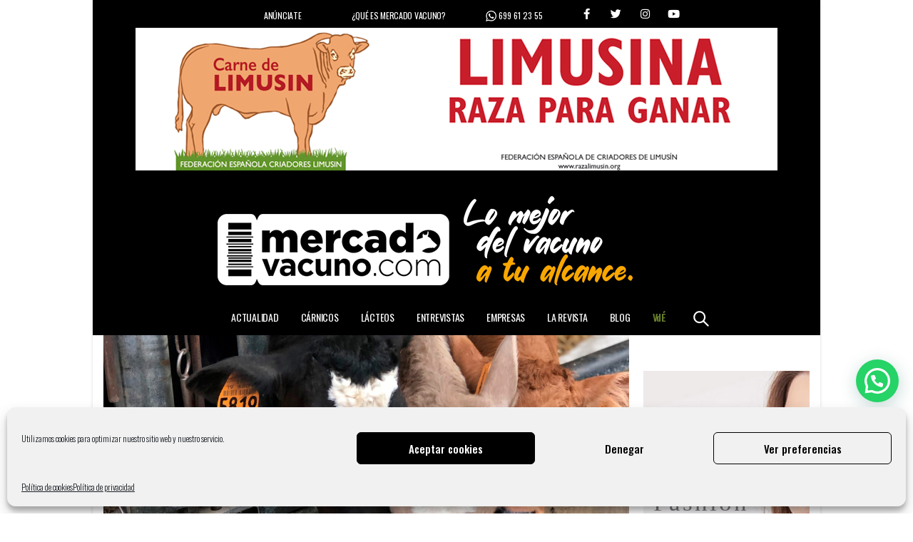

--- FILE ---
content_type: text/html; charset=UTF-8
request_url: https://mercadovacuno.com/para-producir-un-kilo-de-carne-de-ternera-en-cataluna-se-consume-de-dos-a-tres-veces-menos-agua-que-la-media-mundial/
body_size: 29102
content:
<!DOCTYPE html>
<html lang="es">
<head>
	<meta charset="UTF-8">
	<!--[if IE]><meta http-equiv='X-UA-Compatible' content='IE=edge,chrome=1'><![endif]-->
	<meta name="viewport" content="width=device-width, initial-scale=1.0, minimum-scale=1.0">
	<link rel="profile" href="http://gmpg.org/xfn/11" />
	<link rel="pingback" href="https://mercadovacuno.com/xmlrpc.php" />

		<link rel="shortcut icon" href="//mercadovacuno.com/wp-content/themes/porto/images/logo/favicon.png" type="image/x-icon" />
		<link rel="apple-touch-icon" href="//mercadovacuno.com/wp-content/themes/porto/images/logo/apple-touch-icon.png">
		<link rel="apple-touch-icon" sizes="120x120" href="//mercadovacuno.com/wp-content/themes/porto/images/logo/apple-touch-icon_120x120.png">
		<link rel="apple-touch-icon" sizes="76x76" href="//mercadovacuno.com/wp-content/themes/porto/images/logo/apple-touch-icon_76x76.png">
		<link rel="apple-touch-icon" sizes="152x152" href="//mercadovacuno.com/wp-content/themes/porto/images/logo/apple-touch-icon_152x152.png">
	<meta name='robots' content='noindex, nofollow' />
	<style>img:is([sizes="auto" i], [sizes^="auto," i]) { contain-intrinsic-size: 3000px 1500px }</style>
	
	<!-- This site is optimized with the Yoast SEO plugin v25.9 - https://yoast.com/wordpress/plugins/seo/ -->
	<title>Para producir un kilo de carne de ternera en Cataluña se consume de dos a tres veces menos agua que la media mundial - Mercado Vacuno</title>
	<meta name="description" content="Expertos del IRTA publican información inédita sobre el consumo de agua de terneros de engorde en las granjas catalanas" />
	<meta property="og:locale" content="es_ES" />
	<meta property="og:type" content="article" />
	<meta property="og:title" content="Para producir un kilo de carne de ternera en Cataluña se consume de dos a tres veces menos agua que la media mundial - Mercado Vacuno" />
	<meta property="og:description" content="Expertos del IRTA publican información inédita sobre el consumo de agua de terneros de engorde en las granjas catalanas" />
	<meta property="og:url" content="https://mercadovacuno.com/para-producir-un-kilo-de-carne-de-ternera-en-cataluna-se-consume-de-dos-a-tres-veces-menos-agua-que-la-media-mundial/" />
	<meta property="og:site_name" content="Mercado Vacuno" />
	<meta property="article:published_time" content="2022-03-23T23:05:42+00:00" />
	<meta property="article:modified_time" content="2022-03-29T06:55:50+00:00" />
	<meta property="og:image" content="https://mercadovacuno.com/wp-content/uploads/2022/03/irta24marzo.jpg" />
	<meta property="og:image:width" content="1100" />
	<meta property="og:image:height" content="650" />
	<meta property="og:image:type" content="image/jpeg" />
	<meta name="author" content="Adara Gomez" />
	<meta name="twitter:card" content="summary_large_image" />
	<meta name="twitter:label1" content="Escrito por" />
	<meta name="twitter:data1" content="Adara Gomez" />
	<meta name="twitter:label2" content="Tiempo de lectura" />
	<meta name="twitter:data2" content="6 minutos" />
	<script type="application/ld+json" class="yoast-schema-graph">{"@context":"https://schema.org","@graph":[{"@type":"WebPage","@id":"https://mercadovacuno.com/para-producir-un-kilo-de-carne-de-ternera-en-cataluna-se-consume-de-dos-a-tres-veces-menos-agua-que-la-media-mundial/","url":"https://mercadovacuno.com/para-producir-un-kilo-de-carne-de-ternera-en-cataluna-se-consume-de-dos-a-tres-veces-menos-agua-que-la-media-mundial/","name":"Para producir un kilo de carne de ternera en Cataluña se consume de dos a tres veces menos agua que la media mundial - Mercado Vacuno","isPartOf":{"@id":"https://mercadovacuno.com/#website"},"primaryImageOfPage":{"@id":"https://mercadovacuno.com/para-producir-un-kilo-de-carne-de-ternera-en-cataluna-se-consume-de-dos-a-tres-veces-menos-agua-que-la-media-mundial/#primaryimage"},"image":{"@id":"https://mercadovacuno.com/para-producir-un-kilo-de-carne-de-ternera-en-cataluna-se-consume-de-dos-a-tres-veces-menos-agua-que-la-media-mundial/#primaryimage"},"thumbnailUrl":"https://mercadovacuno.com/wp-content/uploads/2022/03/irta24marzo.jpg","datePublished":"2022-03-23T23:05:42+00:00","dateModified":"2022-03-29T06:55:50+00:00","author":{"@id":"https://mercadovacuno.com/#/schema/person/f6c20e1d7d9820a74b064a61e984a0bf"},"description":"Expertos del IRTA publican información inédita sobre el consumo de agua de terneros de engorde en las granjas catalanas","breadcrumb":{"@id":"https://mercadovacuno.com/para-producir-un-kilo-de-carne-de-ternera-en-cataluna-se-consume-de-dos-a-tres-veces-menos-agua-que-la-media-mundial/#breadcrumb"},"inLanguage":"es","potentialAction":[{"@type":"ReadAction","target":["https://mercadovacuno.com/para-producir-un-kilo-de-carne-de-ternera-en-cataluna-se-consume-de-dos-a-tres-veces-menos-agua-que-la-media-mundial/"]}]},{"@type":"ImageObject","inLanguage":"es","@id":"https://mercadovacuno.com/para-producir-un-kilo-de-carne-de-ternera-en-cataluna-se-consume-de-dos-a-tres-veces-menos-agua-que-la-media-mundial/#primaryimage","url":"https://mercadovacuno.com/wp-content/uploads/2022/03/irta24marzo.jpg","contentUrl":"https://mercadovacuno.com/wp-content/uploads/2022/03/irta24marzo.jpg","width":1100,"height":650,"caption":"Terneros bebiendo estudio IRTA"},{"@type":"BreadcrumbList","@id":"https://mercadovacuno.com/para-producir-un-kilo-de-carne-de-ternera-en-cataluna-se-consume-de-dos-a-tres-veces-menos-agua-que-la-media-mundial/#breadcrumb","itemListElement":[{"@type":"ListItem","position":1,"name":"Portada","item":"https://mercadovacuno.com/"},{"@type":"ListItem","position":2,"name":"Blog","item":"https://mercadovacuno.com/blog/"},{"@type":"ListItem","position":3,"name":"Para producir un kilo de carne de ternera en Cataluña se consume de dos a tres veces menos agua que la media mundial"}]},{"@type":"WebSite","@id":"https://mercadovacuno.com/#website","url":"https://mercadovacuno.com/","name":"Mercado Vacuno","description":"Lo mejor del vacuno a tu alcance","potentialAction":[{"@type":"SearchAction","target":{"@type":"EntryPoint","urlTemplate":"https://mercadovacuno.com/?s={search_term_string}"},"query-input":{"@type":"PropertyValueSpecification","valueRequired":true,"valueName":"search_term_string"}}],"inLanguage":"es"},{"@type":"Person","@id":"https://mercadovacuno.com/#/schema/person/f6c20e1d7d9820a74b064a61e984a0bf","name":"Adara Gomez","image":{"@type":"ImageObject","inLanguage":"es","@id":"https://mercadovacuno.com/#/schema/person/image/","url":"https://secure.gravatar.com/avatar/4045e36993f8cbcb6ed6a7b8b6b1d85d1abf1f75a261bc5560d3f44d8b461759?s=96&d=mm&r=g","contentUrl":"https://secure.gravatar.com/avatar/4045e36993f8cbcb6ed6a7b8b6b1d85d1abf1f75a261bc5560d3f44d8b461759?s=96&d=mm&r=g","caption":"Adara Gomez"},"url":"https://mercadovacuno.com/author/adara/"}]}</script>
	<!-- / Yoast SEO plugin. -->


<link rel="alternate" type="application/rss+xml" title="Mercado Vacuno &raquo; Feed" href="https://mercadovacuno.com/feed/" />
<link rel="alternate" type="application/rss+xml" title="Mercado Vacuno &raquo; Feed de los comentarios" href="https://mercadovacuno.com/comments/feed/" />
<link rel="alternate" type="application/rss+xml" title="Mercado Vacuno &raquo; Comentario Para producir un kilo de carne de ternera en Cataluña se consume de dos a tres veces menos agua que la media mundial del feed" href="https://mercadovacuno.com/para-producir-un-kilo-de-carne-de-ternera-en-cataluna-se-consume-de-dos-a-tres-veces-menos-agua-que-la-media-mundial/feed/" />
<script>
window._wpemojiSettings = {"baseUrl":"https:\/\/s.w.org\/images\/core\/emoji\/16.0.1\/72x72\/","ext":".png","svgUrl":"https:\/\/s.w.org\/images\/core\/emoji\/16.0.1\/svg\/","svgExt":".svg","source":{"concatemoji":"https:\/\/mercadovacuno.com\/wp-includes\/js\/wp-emoji-release.min.js?ver=6.8.3"}};
/*! This file is auto-generated */
!function(s,n){var o,i,e;function c(e){try{var t={supportTests:e,timestamp:(new Date).valueOf()};sessionStorage.setItem(o,JSON.stringify(t))}catch(e){}}function p(e,t,n){e.clearRect(0,0,e.canvas.width,e.canvas.height),e.fillText(t,0,0);var t=new Uint32Array(e.getImageData(0,0,e.canvas.width,e.canvas.height).data),a=(e.clearRect(0,0,e.canvas.width,e.canvas.height),e.fillText(n,0,0),new Uint32Array(e.getImageData(0,0,e.canvas.width,e.canvas.height).data));return t.every(function(e,t){return e===a[t]})}function u(e,t){e.clearRect(0,0,e.canvas.width,e.canvas.height),e.fillText(t,0,0);for(var n=e.getImageData(16,16,1,1),a=0;a<n.data.length;a++)if(0!==n.data[a])return!1;return!0}function f(e,t,n,a){switch(t){case"flag":return n(e,"\ud83c\udff3\ufe0f\u200d\u26a7\ufe0f","\ud83c\udff3\ufe0f\u200b\u26a7\ufe0f")?!1:!n(e,"\ud83c\udde8\ud83c\uddf6","\ud83c\udde8\u200b\ud83c\uddf6")&&!n(e,"\ud83c\udff4\udb40\udc67\udb40\udc62\udb40\udc65\udb40\udc6e\udb40\udc67\udb40\udc7f","\ud83c\udff4\u200b\udb40\udc67\u200b\udb40\udc62\u200b\udb40\udc65\u200b\udb40\udc6e\u200b\udb40\udc67\u200b\udb40\udc7f");case"emoji":return!a(e,"\ud83e\udedf")}return!1}function g(e,t,n,a){var r="undefined"!=typeof WorkerGlobalScope&&self instanceof WorkerGlobalScope?new OffscreenCanvas(300,150):s.createElement("canvas"),o=r.getContext("2d",{willReadFrequently:!0}),i=(o.textBaseline="top",o.font="600 32px Arial",{});return e.forEach(function(e){i[e]=t(o,e,n,a)}),i}function t(e){var t=s.createElement("script");t.src=e,t.defer=!0,s.head.appendChild(t)}"undefined"!=typeof Promise&&(o="wpEmojiSettingsSupports",i=["flag","emoji"],n.supports={everything:!0,everythingExceptFlag:!0},e=new Promise(function(e){s.addEventListener("DOMContentLoaded",e,{once:!0})}),new Promise(function(t){var n=function(){try{var e=JSON.parse(sessionStorage.getItem(o));if("object"==typeof e&&"number"==typeof e.timestamp&&(new Date).valueOf()<e.timestamp+604800&&"object"==typeof e.supportTests)return e.supportTests}catch(e){}return null}();if(!n){if("undefined"!=typeof Worker&&"undefined"!=typeof OffscreenCanvas&&"undefined"!=typeof URL&&URL.createObjectURL&&"undefined"!=typeof Blob)try{var e="postMessage("+g.toString()+"("+[JSON.stringify(i),f.toString(),p.toString(),u.toString()].join(",")+"));",a=new Blob([e],{type:"text/javascript"}),r=new Worker(URL.createObjectURL(a),{name:"wpTestEmojiSupports"});return void(r.onmessage=function(e){c(n=e.data),r.terminate(),t(n)})}catch(e){}c(n=g(i,f,p,u))}t(n)}).then(function(e){for(var t in e)n.supports[t]=e[t],n.supports.everything=n.supports.everything&&n.supports[t],"flag"!==t&&(n.supports.everythingExceptFlag=n.supports.everythingExceptFlag&&n.supports[t]);n.supports.everythingExceptFlag=n.supports.everythingExceptFlag&&!n.supports.flag,n.DOMReady=!1,n.readyCallback=function(){n.DOMReady=!0}}).then(function(){return e}).then(function(){var e;n.supports.everything||(n.readyCallback(),(e=n.source||{}).concatemoji?t(e.concatemoji):e.wpemoji&&e.twemoji&&(t(e.twemoji),t(e.wpemoji)))}))}((window,document),window._wpemojiSettings);
</script>

<style id='wp-emoji-styles-inline-css'>

	img.wp-smiley, img.emoji {
		display: inline !important;
		border: none !important;
		box-shadow: none !important;
		height: 1em !important;
		width: 1em !important;
		margin: 0 0.07em !important;
		vertical-align: -0.1em !important;
		background: none !important;
		padding: 0 !important;
	}
</style>
<link rel='stylesheet' id='wp-block-library-css' href='https://mercadovacuno.com/wp-includes/css/dist/block-library/style.min.css?ver=6.8.3' media='all' />
<style id='wp-block-library-theme-inline-css'>
.wp-block-audio :where(figcaption){color:#555;font-size:13px;text-align:center}.is-dark-theme .wp-block-audio :where(figcaption){color:#ffffffa6}.wp-block-audio{margin:0 0 1em}.wp-block-code{border:1px solid #ccc;border-radius:4px;font-family:Menlo,Consolas,monaco,monospace;padding:.8em 1em}.wp-block-embed :where(figcaption){color:#555;font-size:13px;text-align:center}.is-dark-theme .wp-block-embed :where(figcaption){color:#ffffffa6}.wp-block-embed{margin:0 0 1em}.blocks-gallery-caption{color:#555;font-size:13px;text-align:center}.is-dark-theme .blocks-gallery-caption{color:#ffffffa6}:root :where(.wp-block-image figcaption){color:#555;font-size:13px;text-align:center}.is-dark-theme :root :where(.wp-block-image figcaption){color:#ffffffa6}.wp-block-image{margin:0 0 1em}.wp-block-pullquote{border-bottom:4px solid;border-top:4px solid;color:currentColor;margin-bottom:1.75em}.wp-block-pullquote cite,.wp-block-pullquote footer,.wp-block-pullquote__citation{color:currentColor;font-size:.8125em;font-style:normal;text-transform:uppercase}.wp-block-quote{border-left:.25em solid;margin:0 0 1.75em;padding-left:1em}.wp-block-quote cite,.wp-block-quote footer{color:currentColor;font-size:.8125em;font-style:normal;position:relative}.wp-block-quote:where(.has-text-align-right){border-left:none;border-right:.25em solid;padding-left:0;padding-right:1em}.wp-block-quote:where(.has-text-align-center){border:none;padding-left:0}.wp-block-quote.is-large,.wp-block-quote.is-style-large,.wp-block-quote:where(.is-style-plain){border:none}.wp-block-search .wp-block-search__label{font-weight:700}.wp-block-search__button{border:1px solid #ccc;padding:.375em .625em}:where(.wp-block-group.has-background){padding:1.25em 2.375em}.wp-block-separator.has-css-opacity{opacity:.4}.wp-block-separator{border:none;border-bottom:2px solid;margin-left:auto;margin-right:auto}.wp-block-separator.has-alpha-channel-opacity{opacity:1}.wp-block-separator:not(.is-style-wide):not(.is-style-dots){width:100px}.wp-block-separator.has-background:not(.is-style-dots){border-bottom:none;height:1px}.wp-block-separator.has-background:not(.is-style-wide):not(.is-style-dots){height:2px}.wp-block-table{margin:0 0 1em}.wp-block-table td,.wp-block-table th{word-break:normal}.wp-block-table :where(figcaption){color:#555;font-size:13px;text-align:center}.is-dark-theme .wp-block-table :where(figcaption){color:#ffffffa6}.wp-block-video :where(figcaption){color:#555;font-size:13px;text-align:center}.is-dark-theme .wp-block-video :where(figcaption){color:#ffffffa6}.wp-block-video{margin:0 0 1em}:root :where(.wp-block-template-part.has-background){margin-bottom:0;margin-top:0;padding:1.25em 2.375em}
</style>
<style id='classic-theme-styles-inline-css'>
/*! This file is auto-generated */
.wp-block-button__link{color:#fff;background-color:#32373c;border-radius:9999px;box-shadow:none;text-decoration:none;padding:calc(.667em + 2px) calc(1.333em + 2px);font-size:1.125em}.wp-block-file__button{background:#32373c;color:#fff;text-decoration:none}
</style>
<style id='joinchat-button-style-inline-css'>
.wp-block-joinchat-button{border:none!important;text-align:center}.wp-block-joinchat-button figure{display:table;margin:0 auto;padding:0}.wp-block-joinchat-button figcaption{font:normal normal 400 .6em/2em var(--wp--preset--font-family--system-font,sans-serif);margin:0;padding:0}.wp-block-joinchat-button .joinchat-button__qr{background-color:#fff;border:6px solid #25d366;border-radius:30px;box-sizing:content-box;display:block;height:200px;margin:auto;overflow:hidden;padding:10px;width:200px}.wp-block-joinchat-button .joinchat-button__qr canvas,.wp-block-joinchat-button .joinchat-button__qr img{display:block;margin:auto}.wp-block-joinchat-button .joinchat-button__link{align-items:center;background-color:#25d366;border:6px solid #25d366;border-radius:30px;display:inline-flex;flex-flow:row nowrap;justify-content:center;line-height:1.25em;margin:0 auto;text-decoration:none}.wp-block-joinchat-button .joinchat-button__link:before{background:transparent var(--joinchat-ico) no-repeat center;background-size:100%;content:"";display:block;height:1.5em;margin:-.75em .75em -.75em 0;width:1.5em}.wp-block-joinchat-button figure+.joinchat-button__link{margin-top:10px}@media (orientation:landscape)and (min-height:481px),(orientation:portrait)and (min-width:481px){.wp-block-joinchat-button.joinchat-button--qr-only figure+.joinchat-button__link{display:none}}@media (max-width:480px),(orientation:landscape)and (max-height:480px){.wp-block-joinchat-button figure{display:none}}

</style>
<style id='global-styles-inline-css'>
:root{--wp--preset--aspect-ratio--square: 1;--wp--preset--aspect-ratio--4-3: 4/3;--wp--preset--aspect-ratio--3-4: 3/4;--wp--preset--aspect-ratio--3-2: 3/2;--wp--preset--aspect-ratio--2-3: 2/3;--wp--preset--aspect-ratio--16-9: 16/9;--wp--preset--aspect-ratio--9-16: 9/16;--wp--preset--color--black: #000000;--wp--preset--color--cyan-bluish-gray: #abb8c3;--wp--preset--color--white: #ffffff;--wp--preset--color--pale-pink: #f78da7;--wp--preset--color--vivid-red: #cf2e2e;--wp--preset--color--luminous-vivid-orange: #ff6900;--wp--preset--color--luminous-vivid-amber: #fcb900;--wp--preset--color--light-green-cyan: #7bdcb5;--wp--preset--color--vivid-green-cyan: #00d084;--wp--preset--color--pale-cyan-blue: #8ed1fc;--wp--preset--color--vivid-cyan-blue: #0693e3;--wp--preset--color--vivid-purple: #9b51e0;--wp--preset--color--primary: #000000;--wp--preset--color--secondary: #e36159;--wp--preset--color--tertiary: #2baab1;--wp--preset--color--quaternary: #383f48;--wp--preset--color--dark: #222529;--wp--preset--color--light: #ffffff;--wp--preset--gradient--vivid-cyan-blue-to-vivid-purple: linear-gradient(135deg,rgba(6,147,227,1) 0%,rgb(155,81,224) 100%);--wp--preset--gradient--light-green-cyan-to-vivid-green-cyan: linear-gradient(135deg,rgb(122,220,180) 0%,rgb(0,208,130) 100%);--wp--preset--gradient--luminous-vivid-amber-to-luminous-vivid-orange: linear-gradient(135deg,rgba(252,185,0,1) 0%,rgba(255,105,0,1) 100%);--wp--preset--gradient--luminous-vivid-orange-to-vivid-red: linear-gradient(135deg,rgba(255,105,0,1) 0%,rgb(207,46,46) 100%);--wp--preset--gradient--very-light-gray-to-cyan-bluish-gray: linear-gradient(135deg,rgb(238,238,238) 0%,rgb(169,184,195) 100%);--wp--preset--gradient--cool-to-warm-spectrum: linear-gradient(135deg,rgb(74,234,220) 0%,rgb(151,120,209) 20%,rgb(207,42,186) 40%,rgb(238,44,130) 60%,rgb(251,105,98) 80%,rgb(254,248,76) 100%);--wp--preset--gradient--blush-light-purple: linear-gradient(135deg,rgb(255,206,236) 0%,rgb(152,150,240) 100%);--wp--preset--gradient--blush-bordeaux: linear-gradient(135deg,rgb(254,205,165) 0%,rgb(254,45,45) 50%,rgb(107,0,62) 100%);--wp--preset--gradient--luminous-dusk: linear-gradient(135deg,rgb(255,203,112) 0%,rgb(199,81,192) 50%,rgb(65,88,208) 100%);--wp--preset--gradient--pale-ocean: linear-gradient(135deg,rgb(255,245,203) 0%,rgb(182,227,212) 50%,rgb(51,167,181) 100%);--wp--preset--gradient--electric-grass: linear-gradient(135deg,rgb(202,248,128) 0%,rgb(113,206,126) 100%);--wp--preset--gradient--midnight: linear-gradient(135deg,rgb(2,3,129) 0%,rgb(40,116,252) 100%);--wp--preset--font-size--small: 13px;--wp--preset--font-size--medium: 20px;--wp--preset--font-size--large: 36px;--wp--preset--font-size--x-large: 42px;--wp--preset--spacing--20: 0.44rem;--wp--preset--spacing--30: 0.67rem;--wp--preset--spacing--40: 1rem;--wp--preset--spacing--50: 1.5rem;--wp--preset--spacing--60: 2.25rem;--wp--preset--spacing--70: 3.38rem;--wp--preset--spacing--80: 5.06rem;--wp--preset--shadow--natural: 6px 6px 9px rgba(0, 0, 0, 0.2);--wp--preset--shadow--deep: 12px 12px 50px rgba(0, 0, 0, 0.4);--wp--preset--shadow--sharp: 6px 6px 0px rgba(0, 0, 0, 0.2);--wp--preset--shadow--outlined: 6px 6px 0px -3px rgba(255, 255, 255, 1), 6px 6px rgba(0, 0, 0, 1);--wp--preset--shadow--crisp: 6px 6px 0px rgba(0, 0, 0, 1);}:where(.is-layout-flex){gap: 0.5em;}:where(.is-layout-grid){gap: 0.5em;}body .is-layout-flex{display: flex;}.is-layout-flex{flex-wrap: wrap;align-items: center;}.is-layout-flex > :is(*, div){margin: 0;}body .is-layout-grid{display: grid;}.is-layout-grid > :is(*, div){margin: 0;}:where(.wp-block-columns.is-layout-flex){gap: 2em;}:where(.wp-block-columns.is-layout-grid){gap: 2em;}:where(.wp-block-post-template.is-layout-flex){gap: 1.25em;}:where(.wp-block-post-template.is-layout-grid){gap: 1.25em;}.has-black-color{color: var(--wp--preset--color--black) !important;}.has-cyan-bluish-gray-color{color: var(--wp--preset--color--cyan-bluish-gray) !important;}.has-white-color{color: var(--wp--preset--color--white) !important;}.has-pale-pink-color{color: var(--wp--preset--color--pale-pink) !important;}.has-vivid-red-color{color: var(--wp--preset--color--vivid-red) !important;}.has-luminous-vivid-orange-color{color: var(--wp--preset--color--luminous-vivid-orange) !important;}.has-luminous-vivid-amber-color{color: var(--wp--preset--color--luminous-vivid-amber) !important;}.has-light-green-cyan-color{color: var(--wp--preset--color--light-green-cyan) !important;}.has-vivid-green-cyan-color{color: var(--wp--preset--color--vivid-green-cyan) !important;}.has-pale-cyan-blue-color{color: var(--wp--preset--color--pale-cyan-blue) !important;}.has-vivid-cyan-blue-color{color: var(--wp--preset--color--vivid-cyan-blue) !important;}.has-vivid-purple-color{color: var(--wp--preset--color--vivid-purple) !important;}.has-black-background-color{background-color: var(--wp--preset--color--black) !important;}.has-cyan-bluish-gray-background-color{background-color: var(--wp--preset--color--cyan-bluish-gray) !important;}.has-white-background-color{background-color: var(--wp--preset--color--white) !important;}.has-pale-pink-background-color{background-color: var(--wp--preset--color--pale-pink) !important;}.has-vivid-red-background-color{background-color: var(--wp--preset--color--vivid-red) !important;}.has-luminous-vivid-orange-background-color{background-color: var(--wp--preset--color--luminous-vivid-orange) !important;}.has-luminous-vivid-amber-background-color{background-color: var(--wp--preset--color--luminous-vivid-amber) !important;}.has-light-green-cyan-background-color{background-color: var(--wp--preset--color--light-green-cyan) !important;}.has-vivid-green-cyan-background-color{background-color: var(--wp--preset--color--vivid-green-cyan) !important;}.has-pale-cyan-blue-background-color{background-color: var(--wp--preset--color--pale-cyan-blue) !important;}.has-vivid-cyan-blue-background-color{background-color: var(--wp--preset--color--vivid-cyan-blue) !important;}.has-vivid-purple-background-color{background-color: var(--wp--preset--color--vivid-purple) !important;}.has-black-border-color{border-color: var(--wp--preset--color--black) !important;}.has-cyan-bluish-gray-border-color{border-color: var(--wp--preset--color--cyan-bluish-gray) !important;}.has-white-border-color{border-color: var(--wp--preset--color--white) !important;}.has-pale-pink-border-color{border-color: var(--wp--preset--color--pale-pink) !important;}.has-vivid-red-border-color{border-color: var(--wp--preset--color--vivid-red) !important;}.has-luminous-vivid-orange-border-color{border-color: var(--wp--preset--color--luminous-vivid-orange) !important;}.has-luminous-vivid-amber-border-color{border-color: var(--wp--preset--color--luminous-vivid-amber) !important;}.has-light-green-cyan-border-color{border-color: var(--wp--preset--color--light-green-cyan) !important;}.has-vivid-green-cyan-border-color{border-color: var(--wp--preset--color--vivid-green-cyan) !important;}.has-pale-cyan-blue-border-color{border-color: var(--wp--preset--color--pale-cyan-blue) !important;}.has-vivid-cyan-blue-border-color{border-color: var(--wp--preset--color--vivid-cyan-blue) !important;}.has-vivid-purple-border-color{border-color: var(--wp--preset--color--vivid-purple) !important;}.has-vivid-cyan-blue-to-vivid-purple-gradient-background{background: var(--wp--preset--gradient--vivid-cyan-blue-to-vivid-purple) !important;}.has-light-green-cyan-to-vivid-green-cyan-gradient-background{background: var(--wp--preset--gradient--light-green-cyan-to-vivid-green-cyan) !important;}.has-luminous-vivid-amber-to-luminous-vivid-orange-gradient-background{background: var(--wp--preset--gradient--luminous-vivid-amber-to-luminous-vivid-orange) !important;}.has-luminous-vivid-orange-to-vivid-red-gradient-background{background: var(--wp--preset--gradient--luminous-vivid-orange-to-vivid-red) !important;}.has-very-light-gray-to-cyan-bluish-gray-gradient-background{background: var(--wp--preset--gradient--very-light-gray-to-cyan-bluish-gray) !important;}.has-cool-to-warm-spectrum-gradient-background{background: var(--wp--preset--gradient--cool-to-warm-spectrum) !important;}.has-blush-light-purple-gradient-background{background: var(--wp--preset--gradient--blush-light-purple) !important;}.has-blush-bordeaux-gradient-background{background: var(--wp--preset--gradient--blush-bordeaux) !important;}.has-luminous-dusk-gradient-background{background: var(--wp--preset--gradient--luminous-dusk) !important;}.has-pale-ocean-gradient-background{background: var(--wp--preset--gradient--pale-ocean) !important;}.has-electric-grass-gradient-background{background: var(--wp--preset--gradient--electric-grass) !important;}.has-midnight-gradient-background{background: var(--wp--preset--gradient--midnight) !important;}.has-small-font-size{font-size: var(--wp--preset--font-size--small) !important;}.has-medium-font-size{font-size: var(--wp--preset--font-size--medium) !important;}.has-large-font-size{font-size: var(--wp--preset--font-size--large) !important;}.has-x-large-font-size{font-size: var(--wp--preset--font-size--x-large) !important;}
:where(.wp-block-post-template.is-layout-flex){gap: 1.25em;}:where(.wp-block-post-template.is-layout-grid){gap: 1.25em;}
:where(.wp-block-columns.is-layout-flex){gap: 2em;}:where(.wp-block-columns.is-layout-grid){gap: 2em;}
:root :where(.wp-block-pullquote){font-size: 1.5em;line-height: 1.6;}
</style>
<link rel='stylesheet' id='contact-form-7-css' href='https://mercadovacuno.com/wp-content/plugins/contact-form-7/includes/css/styles.css?ver=6.1.1' media='all' />
<link rel='stylesheet' id='cmplz-general-css' href='https://mercadovacuno.com/wp-content/plugins/complianz-gdpr/assets/css/cookieblocker.min.css?ver=1758554791' media='all' />
<link rel='stylesheet' id='__EPYT__style-css' href='https://mercadovacuno.com/wp-content/plugins/youtube-embed-plus/styles/ytprefs.min.css?ver=14.2.3' media='all' />
<style id='__EPYT__style-inline-css'>

                .epyt-gallery-thumb {
                        width: 33.333%;
                }
                
</style>
<link rel='stylesheet' id='porto-css-vars-css' href='https://mercadovacuno.com/wp-content/uploads/porto_styles/theme_css_vars.css?ver=6.2.3' media='all' />
<link rel='stylesheet' id='js_composer_front-css' href='https://mercadovacuno.com/wp-content/plugins/js_composer/assets/css/js_composer.min.css?ver=6.5.0' media='all' />
<link rel='stylesheet' id='bootstrap-css' href='https://mercadovacuno.com/wp-content/uploads/porto_styles/bootstrap.css?ver=6.2.3' media='all' />
<link rel='stylesheet' id='porto-plugins-css' href='https://mercadovacuno.com/wp-content/themes/porto/css/plugins.css?ver=6.2.3' media='all' />
<link rel='stylesheet' id='porto-theme-css' href='https://mercadovacuno.com/wp-content/themes/porto/css/theme.css?ver=6.2.3' media='all' />
<link rel='stylesheet' id='porto-shortcodes-css' href='https://mercadovacuno.com/wp-content/uploads/porto_styles/shortcodes.css?ver=6.2.3' media='all' />
<link rel='stylesheet' id='porto-dynamic-style-css' href='https://mercadovacuno.com/wp-content/uploads/porto_styles/dynamic_style.css?ver=6.2.3' media='all' />
<link rel='stylesheet' id='porto-style-css' href='https://mercadovacuno.com/wp-content/themes/porto/style.css?ver=6.2.3' media='all' />
<style id='porto-style-inline-css'>
#header .logo,.side-header-narrow-bar-logo{max-width:170px}@media (min-width:1020px){#header .logo{max-width:250px}}@media (max-width:991px){#header .logo{max-width:110px}}@media (max-width:767px){#header .logo{max-width:70px}}#header.sticky-header .logo{max-width:100px}@media (min-width:992px){}#header .header-main .header-left,#header .header-main .header-center,#header .header-main .header-right,.fixed-header #header .header-main .header-left,.fixed-header #header .header-main .header-right,.fixed-header #header .header-main .header-center,.header-builder-p .header-main{padding-top:15px;padding-bottom:15px}.page-top .page-title-wrap{line-height:0}.page-top .page-title:not(.b-none):after{content:'';position:absolute;width:100%;left:0;border-bottom:1px solid #000000;bottom:-13px}article.post-woocommerce .post-date,article.post-woocommerce > .read-more,.pagination>a,.pagination>span,.pagination .prev,.pagination .next,.sidebar-content .widget-title,.widget .tagcloud,input[type="submit"],.btn,.related-posts .read-more{font-family:'Oswald',Oswald,sans-serif}article.post-full > .btn,.pagination>.dots{color:#000000 !important}.pagination>a:hover,.pagination>a:focus,.pagination>span.current{background-color:#000000;color:#fff}.post.format-video .mejs-container .mejs-controls{opacity:0;transition:opacity .25s}.post.format-video .img-thumbnail:hover .mejs-container .mejs-controls{opacity:1}article.post-woocommerce{margin-left:90px}article.post-woocommerce:after{content:'';display:block;clear:both}article.post-woocommerce h2.entry-title{color:#222529;font-size:22px;font-weight:600;letter-spacing:normal;line-height:1.2;margin-bottom:15px}article.post-woocommerce h2.entry-title a{color:inherit}article.post-woocommerce .post-image,article.post-woocommerce .post-date{margin-left:-90px}article.post-woocommerce .post-date{width:60px}article.post-woocommerce .post-date .day{font-size:1.75rem;color:#222529;font-weight:400;border:1px solid #e3e3e3;border-bottom:none}body article.post-woocommerce .post-date .day{color:#222529;background:none}article.post-woocommerce .post-date .month{font-size:14px;text-transform:uppercase}article.post-woocommerce .post-meta{display:inline-block;margin-bottom:6px}article.post-woocommerce > .read-more{font-size:13px;text-transform:uppercase;letter-spacing:.05em;float:right}article.post-woocommerce > .read-more:after{content:'\f04b';font-family:'Font Awesome 5 Free';font-weight:900;margin-left:3px;position:relative;top:-1px}article.post-woocommerce .post-content{padding-bottom:20px;border-bottom:1px solid rgba(0,0,0,0.06);margin-bottom:15px}article.post-woocommerce .post-meta{font-size:13px;text-transform:uppercase;font-weight:600;letter-spacing:0}article.post-woocommerce .post-meta a{color:#7b858a}article.post-woocommerce .post-meta i,article.post-woocommerce .post-meta .post-views-icon.dashicons{font-size:16px !important}article.post-woocommerce .post-excerpt{font-size:15px;line-height:27px;color:#7b858a}article.post-woocommerce .owl-carousel .owl-nav [class*="owl-"]{background:none;border:none;color:#9a9996;font-size:30px}article.post-woocommerce .owl-carousel .owl-nav .owl-prev{left:20px}article.post-woocommerce .owl-carousel .owl-nav .owl-next{right:20px}article.post-woocommerce .owl-carousel .owl-nav .owl-prev:before{content:'\e829'}article.post-woocommerce .owl-carousel .owl-nav .owl-next:before{content:'\e828'}.pagination>a,.pagination>span{padding:0;min-width:2.6em;width:auto;height:2.8em;background:#d1f0ff;border:none;line-height:2.8em;font-size:15px;padding:0 1em}.pagination-wrap .pagination>a,.pagination-wrap .pagination>span{margin:0 4px 8px}.pagination>.dots{background:none}.pagination .prev,.pagination .next{text-indent:0;text-transform:uppercase;background:#272723;color:#fff;width:auto}.pagination .prev:before,.pagination .next:before{display:none}.pagination .prev i,.pagination .next i{font-size:18px}.pagination .prev i:before{content:'\f104'}.pagination .next i:before{content:'\f105'}.pagination span.dots{min-width:1.8em;font-size:15px}.widget .tagcloud a{font-size:14px !important;text-transform:uppercase;color:#fff;background:#272723;padding:12px 22px;border:none;border-radius:3px;letter-spacing:.05em}.sidebar-content{border:1px solid #e7e7e7;padding:20px}.sidebar-content .widget:last-child{margin-bottom:0}.sidebar-content .widget .widget-title{font-size:17px;font-weight:400}.widget-recent-posts{line-height:1.25}.widget-recent-posts a{color:#222529;font-size:16px;font-weight:600;line-height:1.25}.post-item-small .post-date{margin-top:10px}.post-item-small .post-image img{width:60px;margin-right:5px;margin-bottom:5px}.widget_categories>ul li{padding:10px 0 10px 15px}.widget>ul li>ul{margin-top:10px}.widget>ul{font-size:14px}.widget_categories > ul li:before{border:none;content:'\e81a';font-family:'porto';font-size:15px;color:#222529;margin-right:15px;width:auto;height:auto;position:relative;top:-1px}.widget>ul{border-bottom:none}#header .mobile-toggle{color:#ffffff;background-color:transparent;font-size:20px}.container,.page-top > .container{padding-left:4.27vw;padding-right:4.27vw;max-width:none}@media (min-width:1440px){.container .container{padding-left:10vw;padding-right:10vw}.sidebar.col-lg-3{max-width:20%;-ms-flex:0 0 20%;flex:0 0 20%}.main-content.col-lg-9{max-width:80%;-ms-flex:0 0 80%;flex:0 0 80%}.porto-products-filter-body:not(.opened) .main-content{margin-left:-20%}.porto-products-filter-body .left-sidebar{left:-20%}}@media (max-width:992px){.container .container{padding-left:0;padding-right:0}}@media (max-width:767px){.page-wrapper{overflow:visible}}.product-layout-sticky_both_info{padding-top:0}.section{padding:65px 0 30px}.custom-font4{font-family:'Segoe Script','Savoye LET'}.ls-185{letter-spacing:.185em}.ls-n-50{letter-spacing:-.05em}#header .main-menu{margin-left:2.5vw}#header .top-links{font-size:16px}#mini-cart{margin-left:6px;font-size:26px !important;top:-1px}#header .top-links > li.menu-item > a{padding:0;font-size:26px}#header .searchform-popup .search-toggle{font-size:21px}#header .main-menu .narrow .popup li.menu-item > a{border-bottom:none}#header .main-menu .wide .popup li.menu-item li.menu-item > a:hover{background:none;text-decoration:underline}#side-nav-panel .top-links{display:none}ul.breadcrumb,.page-top ul.breadcrumb>li a{font-size:10px;font-weight:700;letter-spacing:1px}.page-top ul.breadcrumb>li .delimiter{font-size:16px;font-weight:400}.section-title,.slider-title,.widget .widgettitle,.widget .widget-title,.widget .widgettitle a,.widget .widget-title a,.widget_calendar caption{color:#302e2a}.btn{font-family:Poppins;text-transform:uppercase}.coupon-sale-text{position:relative;display:inline-block;padding:5px 10px}.coupon-sale-text:before{content:'';position:absolute;left:0;top:0;right:0;bottom:0;z-index:-1;background:#fff;transform:rotate(-2deg)}.coupon-sale-text sup{font-size:55%}.btn-modern.btn-xl{font-size:1.125em;font-weight:700;padding:1.125em 2.75em}ul.products li.product-category .thumb-info h3{font-size:1.125rem}.product-layout-transparent{margin-top:-35px}body.woocommerce-page.archive .sidebar-content .widget .widget-title,body.woocommerce-page.archive .sidebar-content .widget .widgettitle{font-family:Oswald;font-size:14px;font-weight:700;letter-spacing:.05em;line-height:1;padding:10px 0;border-bottom:2px solid #dfdfdf;margin-bottom:10px}body.woocommerce-page.archive .sidebar-content .widget:first-child .widget-title{padding-top:0}body.woocommerce-page.archive .sidebar-content .widget:first-child .widget-title .toggle{margin-top:-1.3em}.shop-loop-before label,.shop-loop-after label{font-family:Oswald;font-weight:700;font-size:12px;color:#222329;text-transform:uppercase}body.woocommerce-page.archive .sidebar-content{border:none}body.woocommerce-page.archive .sidebar-content aside.widget{padding:0;margin-bottom:30px;border-bottom:none}.sidebar .product-categories li>a{font-size:12px;font-weight:400}.sidebar .product-categories li>a,.widget>div>ul,.widget>ul{font-weight:400;font-size:12px}.widget>div>ul li,.widget>ul li{line-height:1.8}.sidebar-content .filter-item-list{display:block}.sidebar-content .filter-item-list .filter-color{margin-bottom:10px;text-indent:37px;line-height:18px}.widget_product_categories .widget-title .toggle,.widget_price_filter .widget-title .toggle,.widget_layered_nav .widget-title .toggle,.widget_layered_nav_filters .widget-title .toggle,.widget_rating_filter .widget-title .toggle{right:-4px}.widget_product_categories ul li .toggle{font-size:12px}.price,td.product-price,td.product-subtotal,td.product-total,td.order-total,tr.cart-subtotal,.product-nav .product-popup .product-details .amount,ul.product_list_widget li .product-details .amount,.widget ul.product_list_widget li .product-details .amount{color:#000}.price ins{color:#f00}.price del{font-size:1em;color:#000}ul.products li.product-category .thumb-info-type{opacity:1;color:#777}.single-product .product_title,ul.products li.product-col h3{font-family:inherit}.woocommerce-ordering select,.woocommerce-viewing select{border:2px solid #000;font-weight:700;text-transform:uppercase}.woocommerce-pagination ul li .page-numbers{font-family:Poppins;font-weight:500;font-size:15px;border:none;color:#000;min-width:0}.woocommerce-pagination ul li a,.woocommerce-pagination ul li span{line-height:36px}.woocommerce-pagination ul li .prev,.woocommerce-pagination ul li .next{border:2px solid #000;height:36px;line-height:36px;width:36px;color:#000}.woocommerce-pagination ul li .prev:hover,.woocommerce-pagination ul li .next:hover{background:#000;color:#fff}.porto-product-filters .widget-title,.porto-product-filters-toggle{font-weight:700;text-transform:uppercase}.product_title,.product_title a{color:#000}.single-product .woocommerce-product-rating .star-rating{font-size:15px}.woocommerce-product-rating a{color:#000;font-size:14px}.product-images .img-thumbnail{border:none}.product-summary-wrap .single_add_to_cart_button{padding:0 3vw;line-height:42px}.quickview-wrap .single_add_to_cart_button{padding:0 2em}.product-summary-wrap .single_add_to_cart_button:before{display:none}.product-layout-wide_grid .product-summary-wrap .single_add_to_cart_button{padding:0 1.4vw}.single-product .product-summary-wrap:not(.product) .price{font-size:3rem;line-height:1.1;color:#000}@media (max-width:1200px){.single-product .product-summary-wrap .price{font-size:36px}}@media (max-width:767px){.single-product .product-summary-wrap .price{font-size:24px}}.single-product .product-summary-wrap .description p{color:inherit}.single-product .product-layout-default .variations .label,.single-product .product-layout-default .variations .value{display:block;padding:0 !important}.single-product .product-layout-default .variations tr{display:block;margin-bottom:20px}.single-product .product-layout-default .variations .label label{text-transform:none;font-size:14px;color:#000;font-weight:400;line-height:1.5}.porto-related-products{background:none;padding-top:0;margin-top:30px}.woocommerce-tabs.style-2 .resp-tabs-list li{color:#000 !important;font-family:Oswald;font-size:14px;font-weight:500;letter-spacing:.2em;padding:0.8vw 2.5vw !important;margin-right:0;border-bottom:none !important}.woocommerce-tabs.style-2 .resp-tabs-list li.resp-tab-active,.woocommerce-tabs.style-2 .resp-tabs-list li:hover{background:#dfdfdf !important}.footer-wrapper p{font-size:13px}.footer-top > .container:before,.footer-top > .container:after,#footer .footer-main>.container:after{content:'';display:block;border-top:1px solid #e7e7e7;-ms-flex:0 0 100%;flex:0 0 100%}.footer-top > .container:before{margin-bottom:40px}.footer-top > .container:after{margin-top:40px}#footer .footer-main>.container:after{margin-top:1.5rem}@media (min-width:768px){.footer-top .container{display:-ms-flexbox;display:flex;-ms-flex-align:center;align-items:center;-ms-flex-pack:justify;justify-content:space-between;-ms-flex-wrap:wrap;flex-wrap:wrap}.footer-top .widget{margin:0}}.footer-top h4,.footer-top h5{letter-spacing:.075em}.footer-top .wysija-input,.footer-top .wysija-submit{height:48px;box-shadow:none !important;font-size:12px}.footer-top .wysija-input{border:none;background:#f4f4f4}.footer-top .wysija-submit{font-weight:700}.footer-top .wysija-paragraph{margin-bottom:0}.footer-top .follow-us .share-links{white-space:nowrap}.footer-top .follow-us .share-links a{box-shadow:none;font-size:18px;width:40px;height:40px}#footer .widget-title{font-size:1.1666em}@media (min-width:576px){#footer .contact-details{display:-ms-flexbox;display:flex;-ms-flex-wrap:wrap;flex-wrap:wrap}#footer .contact-details > li{flex:0 0 50%}}#footer .contact-info i{display:none}#footer .contact-info .contact-details strong,#footer .contact-info .contact-details span{padding:0;line-height:1.4}#footer .contact-info .contact-details strong{text-transform:uppercase}#footer .row.d-inline-flex{white-space:nowrap;margin-left:-3vw;margin-right:-3vw}#footer .row.d-inline-flex > div{padding-left:3vw;padding-right:3vw}#footer .footer-main>.container{padding-top:4rem;padding-bottom:0}#footer .footer-bottom{padding:1.5rem 0 2rem;font-size:1em}@media (min-width:768px){#footer .footer-bottom .footer-center{text-align:right;padding-right:0}}.newsletter-popup-form{max-width:740px;position:relative}
</style>
<link rel='stylesheet' id='styles-child-css' href='https://mercadovacuno.com/wp-content/themes/porto-child/style.css?ver=6.8.3' media='all' />
<script src="https://mercadovacuno.com/wp-includes/js/jquery/jquery.min.js?ver=3.7.1" id="jquery-core-js"></script>
<script src="https://mercadovacuno.com/wp-includes/js/jquery/jquery-migrate.min.js?ver=3.4.1" id="jquery-migrate-js"></script>
<script type="text/plain" data-service="youtube" data-category="marketing" id="__ytprefs__-js-extra">
var _EPYT_ = {"ajaxurl":"https:\/\/mercadovacuno.com\/wp-admin\/admin-ajax.php","security":"a3d662f0ff","gallery_scrolloffset":"20","eppathtoscripts":"https:\/\/mercadovacuno.com\/wp-content\/plugins\/youtube-embed-plus\/scripts\/","eppath":"https:\/\/mercadovacuno.com\/wp-content\/plugins\/youtube-embed-plus\/","epresponsiveselector":"[\"iframe.__youtube_prefs_widget__\"]","epdovol":"1","version":"14.2.3","evselector":"iframe.__youtube_prefs__[src], iframe[src*=\"youtube.com\/embed\/\"], iframe[src*=\"youtube-nocookie.com\/embed\/\"]","ajax_compat":"","maxres_facade":"eager","ytapi_load":"light","pause_others":"","stopMobileBuffer":"1","facade_mode":"","not_live_on_channel":""};
</script>
<script src="https://mercadovacuno.com/wp-content/plugins/youtube-embed-plus/scripts/ytprefs.min.js?ver=14.2.3" id="__ytprefs__-js"></script>
<link rel="https://api.w.org/" href="https://mercadovacuno.com/wp-json/" /><link rel="alternate" title="JSON" type="application/json" href="https://mercadovacuno.com/wp-json/wp/v2/posts/40654" /><link rel="EditURI" type="application/rsd+xml" title="RSD" href="https://mercadovacuno.com/xmlrpc.php?rsd" />
<meta name="generator" content="WordPress 6.8.3" />
<link rel='shortlink' href='https://mercadovacuno.com/?p=40654' />
<link rel="alternate" title="oEmbed (JSON)" type="application/json+oembed" href="https://mercadovacuno.com/wp-json/oembed/1.0/embed?url=https%3A%2F%2Fmercadovacuno.com%2Fpara-producir-un-kilo-de-carne-de-ternera-en-cataluna-se-consume-de-dos-a-tres-veces-menos-agua-que-la-media-mundial%2F" />
<link rel="alternate" title="oEmbed (XML)" type="text/xml+oembed" href="https://mercadovacuno.com/wp-json/oembed/1.0/embed?url=https%3A%2F%2Fmercadovacuno.com%2Fpara-producir-un-kilo-de-carne-de-ternera-en-cataluna-se-consume-de-dos-a-tres-veces-menos-agua-que-la-media-mundial%2F&#038;format=xml" />
			<style>.cmplz-hidden {
					display: none !important;
				}</style>		<script type="text/javascript">
		WebFontConfig = {
			google: { families: [ 'Oswald:200,300,400,500,600,700,800','Playfair+Display:400,700','Open+Sans:400,600','Poppins:400,600,700' ] }
		};
		(function(d) {
			var wf = d.createElement('script'), s = d.scripts[0];
			wf.src = 'https://mercadovacuno.com/wp-content/themes/porto/js/libs/webfont.js';
			wf.async = true;
			s.parentNode.insertBefore(wf, s);
		})(document);</script>
		<meta name="generator" content="Powered by WPBakery Page Builder - drag and drop page builder for WordPress."/>
<!-- Facebook Pixel Code -->
<script>
!function(f,b,e,v,n,t,s)
{if(f.fbq)return;n=f.fbq=function(){n.callMethod?
n.callMethod.apply(n,arguments):n.queue.push(arguments)};
if(!f._fbq)f._fbq=n;n.push=n;n.loaded=!0;n.version='2.0';
n.queue=[];t=b.createElement(e);t.async=!0;
t.src=v;s=b.getElementsByTagName(e)[0];
s.parentNode.insertBefore(t,s)}(window, document,'script',
'https://connect.facebook.net/en_US/fbevents.js');
fbq('init', '272841674589103');
fbq('track', 'PageView');
</script>
<noscript><img height="1" width="1" style="display:none"
src="https://www.facebook.com/tr?id=272841674589103&ev=PageView&noscript=1"
/></noscript>
<!-- End Facebook Pixel Code -->

<meta name="facebook-domain-verification" content="3dsg5xrgss9fy0bf978kh0b4a45k96" /><link rel="icon" href="https://mercadovacuno.com/wp-content/uploads/2021/07/cropped-mv_favicon-32x32.png" sizes="32x32" />
<link rel="icon" href="https://mercadovacuno.com/wp-content/uploads/2021/07/cropped-mv_favicon-192x192.png" sizes="192x192" />
<link rel="apple-touch-icon" href="https://mercadovacuno.com/wp-content/uploads/2021/07/cropped-mv_favicon-180x180.png" />
<meta name="msapplication-TileImage" content="https://mercadovacuno.com/wp-content/uploads/2021/07/cropped-mv_favicon-270x270.png" />
		<style id="wp-custom-css">
			/*Color logo de mi cuenta*/
#header .my-account {
    color: #ffffff;
}

/*Color títulos del footer*/
#footer .widget-title {
    font-size: 1.1666em;
    color: white;
}


/*No mostrar cuadro blanco en Firefox*/
.alignnone.wp-image-2158.size-full {
	display: none;
}


/*Menu Superior*/
#header .main-menu > li.menu1 > a {    
    font-size: 11px;
}#header .main-menu > li.menu2 > a {    
    font-size: 11px;
}#header .main-menu > li.menu3 > a {    
    font-size: 11px;
}#header .main-menu > li.menu4 > a {    
    font-size: 11px;
}

/*Menu Inferior*/

#header .main-menu > li.menu11 > a {    
    font-weight: 400;
}
#header .main-menu > li.menu22 > a {    
    font-weight: 400;
}
#header .main-menu > li.menu33 > a {    
    font-weight: 400;
}
#header .main-menu > li.menu44 > a {    
    font-weight: 400;
}
#header .main-menu > li.menu55 > a {    
    font-weight: 400;
}
#header .main-menu > li.menu66 > a {    
    font-weight: 400;
}
#header .main-menu > li.menu77 > a {    
    font-weight: 400;
}
#header .main-menu > li.menu-item.active > a {
    background-color: transparent;
    color: #ffffff;
    font-weight: 400;
}

#header .main-menu > li.menu222 > a {    
    font-weight: 600;
		color: #667D29;
		text-transform: initial;
}

/*Altura*/
#header .header-top, .header-top .top-links > li.menu-item:after {
    margin-top: -5px;
    height: 30px;
		padding-top: 10px;
}


/* Fin Menu Superior*/

/*Tamaño título post ultima*/
.post-ultima article.post h4 a {
    text-decoration: none;
    font-size: 2.1em;
}

/*Posicion Whatsapp*/
.joinchat--show {
    transform: scaleX(1);
    transition: transform .5s cubic-bezier(.18,.89,.32,1.28);
    margin-bottom: 10%;
	margin-right: -8px !important;
}

/*Posicion menu flotante
.flBtn-position-br {
    bottom: 20px;
    right: 20px;
    margin-bottom: 30px !important;
	margin-right: 0px !important;
}*/

/*Tamaño del logo*/
#header .logo {
    max-width: 350px;
}

/*Eliminar icono autor noticias*/
.far.fa-user{
	display: none;
}

/*padding boxed*/
body.boxed {
    padding: 0 0;
}

/*Padding  body
.container, .page-top > .container {
    padding-left: 1.47vw;
    padding-right: 0.27vw;
    max-width: none;
}*/

/*Padding  body*/
.container, .page-top > .container {
    padding-left: 1.2vw;
    padding-right: 1.2vw;
    max-width: none;
}

/*Titulares noticias en mayusculas*/
article.post h4 a {
    text-decoration: none;
    text-transform: uppercase !important;
	  letter-spacing: -0.04em;
		font-family: Oswald,sans-serif;
		font-size: 1.0em;
}

/*Titulares segunda seccion*/
.blog-posts .blog-post-item .post-item-title>a {
	text-transform: capitalize !important;
	  letter-spacing: -0.04em;
		font-family: Oswald,sans-serif;
}

/*Margen superior linea naranja*/
.no-breadcrumbs .main-content {
    padding-top: 0px;
}

/*Textos
p{
font-family: Oswald,sans-serif;	
}*/


/*Cabeceras*/
.entry-title{
font-family: Oswald,sans-serif;	
}

/*Formato logos RRSS*/
#header .share-links a:not(:hover) {
    background-color: #000;
    color: #fff9f9;
}

/*Eliminar padding sidebar entradas*/
.sidebar-content {
    border: 0px solid #e7e7e7;
    padding: 0px;
}

/*Eliminar el blanco en zonas*/

/*Para Desktop*/
@media screen and (min-width:1024px) {
		
	#footer-mobile {
    display: none;
	}

/*Ocultar Top menu*/
	#header .header-top, .header-top .top-links > li.menu-item:after {
    margin-top: -5px;
    height: 30px;
    padding-top: 10px;
    display: none;
}
	
	/*Posicion menu flotante*/
.flBtn-position-br {
    bottom: 20px;
    right: 20px;
    margin-bottom: 30px !important;
	margin-right: 0px !important;
}
	
	/*Tamaño del logo*/
#header .logo {
    max-width: 350px;
}
	
}

/*Para Mobile*/
@media screen and (max-width:760px) {
	
	#footer-desktop {
    display: none;
	}
	
	/*Posicion menu flotante*/
.flBtn-position-br {
    bottom: 20px;
    right: 20px;
    margin-bottom: 90px !important;
	margin-right: -12px !important;
}
	
	/*Tamaño del logo*/
#header .logo {
    max-width: 100px;
}
}

/*Titular Entrada*/
article.post-full .entry-title, article.post-large .entry-title {
    margin-bottom: 5px;
    font-size: 40px !important;
    font-weight: 400;
}

/*blockquote {
max-width: 550px;
text-align: left;
margin: 40px;
padding: 40px;
font-family: Arial,Helvetica Neue,Helvetica,sans-serif;
font-size: 40px !important;
color: #428bca;
}*/

/*No mostrar thumbnail en entrada Video Format*/
.single-post .post_format-post-format-video .img-thumbnail {
    display: none;
}
		</style>
		<noscript><style> .wpb_animate_when_almost_visible { opacity: 1; }</style></noscript>	

	<!-- Global site tag (gtag.js) - Google Analytics -->
<script async src="https://www.googletagmanager.com/gtag/js?id=G-DNWJRY8DQD"></script>
<script>
  window.dataLayer = window.dataLayer || [];
  function gtag(){dataLayer.push(arguments);}
  gtag('js', new Date());

  gtag('config', 'G-DNWJRY8DQD');
</script>
	
</head>
<body data-cmplz=1 class="wp-singular post-template-default single single-post postid-40654 single-format-standard wp-embed-responsive wp-theme-porto wp-child-theme-porto-child boxed blog-1 wpb-js-composer js-comp-ver-6.5.0 vc_responsive">


	<div class="page-wrapper"><!-- page wrapper -->

		
								<!-- header wrapper -->
			<div class="header-wrapper">
								

	<header id="header" class="header-builder">
	
	<div class="header-top header-has-center-sm"><div class="header-row container"><div class="header-col visible-for-sm header-center"><a class="mobile-toggle" href="#"><i class="fas fa-bars"></i></a><div class="porto-block"><style>.vc_custom_1625766312545{margin-top: 0px !important;margin-bottom: 0px !important;margin-left: -15px !important;}</style><p><div class="vc_row wpb_row row vc_row-o-content-middle vc_row-flex"><div class="vc_column_container col-md-12"><div class="wpb_wrapper vc_column-inner"><h2 style="font-size: 14px;color: #ffffff" class="vc_custom_heading vc_custom_1625766312545 align-left">Menu</h2></div></div></div></p>
</div></div></div></div><div class="header-main header-has-center header-has-not-center-sm"><div class="header-row container"><div class="header-col visible-for-sm header-left"><div class="porto-block"><style>.vc_custom_1615376275400{margin-bottom: 0px !important;}.vc_custom_1616413255404{margin-top: 10px !important;margin-bottom: -40px !important;}.vc_custom_1615376365391{margin-top: 6% !important;}/*Whatsapp Blanco*/
#header a, #header a:hover {
    text-decoration: none;
    outline: none;
    color: white;
    font-size: 12px;
    font-weight: 400;
}</style><div class="vc_row wpb_row row vc_custom_1615376275400 vc_row-o-content-middle vc_row-flex"><div class="vc_column_container col-md-12 d-md-none"><div class="wpb_wrapper vc_column-inner">
	<div class="wpb_single_image wpb_content_element vc_align_center">
		<div class="wpb_wrapper">
			
			<a href="https://www.razalimusin.org/" target="_blank"><div class="vc_single_image-wrapper   vc_box_border_grey"><img width="900" height="200" src="https://mercadovacuno.com/wp-content/uploads/2021/09/CARNELIMUSIN_MV900X200.jpg" class="vc_single_image-img attachment-full" alt="" decoding="async" fetchpriority="high" srcset="https://mercadovacuno.com/wp-content/uploads/2021/09/CARNELIMUSIN_MV900X200.jpg 900w, https://mercadovacuno.com/wp-content/uploads/2021/09/CARNELIMUSIN_MV900X200-768x171.jpg 768w, https://mercadovacuno.com/wp-content/uploads/2021/09/CARNELIMUSIN_MV900X200-640x142.jpg 640w, https://mercadovacuno.com/wp-content/uploads/2021/09/CARNELIMUSIN_MV900X200-400x89.jpg 400w" sizes="(max-width: 900px) 100vw, 900px" /></div></a>
		</div>
	</div>
</div></div></div><div class="vc_row wpb_row row vc_custom_1616413255404 vc_row-o-content-middle vc_row-flex"><div class="vc_column_container col-md-6 d-md-none col-6"><div class="wpb_wrapper vc_column-inner">
	<div class="wpb_single_image wpb_content_element vc_align_right  vc_custom_1615376365391">
		<div class="wpb_wrapper">
			
			<a href="https://mercadovacuno.com/" target="_self"><div class="vc_single_image-wrapper   vc_box_border_grey"><img width="325" height="100" src="https://mercadovacuno.com/wp-content/uploads/2021/03/mv_logo2.png" class="vc_single_image-img attachment-full" alt="" decoding="async" /></div></a>
		</div>
	</div>
</div></div><div class="vc_column_container col-md-6 d-md-none col-6"><div class="wpb_wrapper vc_column-inner">
	<div class="wpb_single_image wpb_content_element vc_align_left">
		<div class="wpb_wrapper">
			
			<div class="vc_single_image-wrapper   vc_box_border_grey"><img width="237" height="125" src="https://mercadovacuno.com/wp-content/uploads/2021/03/lomejordelv.png" class="vc_single_image-img attachment-full" alt="" decoding="async" /></div>
		</div>
	</div>
</div></div></div></div></div><div class="header-col header-center hidden-for-sm"><div class="porto-block"><style>.vc_custom_1615401861463{margin-top: -18px !important;margin-bottom: -35px !important;padding-right: 15% !important;padding-left: 15% !important;}.vc_custom_1615376275400{margin-bottom: 0px !important;}.vc_custom_1615376281664{margin-bottom: -30px !important;}.vc_custom_1615402769183{margin-top: 4.6% !important;}.vc_custom_1615407513840{margin-top: 6% !important;}.vc_custom_1615376365391{margin-top: 6% !important;}/*Whatsapp Blanco*/
#header a, #header a:hover {
    text-decoration: none;
    outline: none;
    color: white;
    font-size: 12px;
    font-weight: 400;
}</style><div class="vc_row wpb_row row vc_custom_1615401861463"><div class="vc_column_container col-md-3"><div class="wpb_wrapper vc_column-inner"><h2 style="font-size: 12px;color: #ffffff;text-align: center;font-weight:400" class="vc_custom_heading"><a href="https://mercadovacuno.com/anunciate/">ANÚNCIATE</a></h2></div></div><div class="vc_column_container col-md-3"><div class="wpb_wrapper vc_column-inner"><h2 style="font-size: 12px;color: #ffffff;text-align: center;font-weight:400" class="vc_custom_heading"><a href="https://mercadovacuno.com/que-es-mercado-vacuno/">¿QUÉ ES MERCADO VACUNO?</a></h2></div></div><div class="vc_column_container col-md-3"><div class="wpb_wrapper vc_column-inner">
	<div class="wpb_raw_code wpb_content_element wpb_raw_html vc_custom_1615402769183" >
		<div class="wpb_wrapper">
			<img class="alignnone wp-image-2357" src="https://mercadovacuno.com/wp-content/uploads/2021/01/images.png" alt="" width="15" height="15" /> <a href="https://api.whatsapp.com/send?phone=34699612355"><span style="font-size: 12px; color: #ffffff; font-weight: 400;">699 61 23 55</span></a>
		</div>
	</div>
</div></div><div class="vc_column_container col-md-3"><div class="wpb_wrapper vc_column-inner"><div class="vc_row wpb_row vc_inner row vc_custom_1615407513840"><div class="vc_column_container col-md-3"><div class="wpb_wrapper vc_column-inner"><a class="porto-sicon-box-link" href="https://www.facebook.com/Vacuno-de-Élite-1598796910392969" target='_blank'><div class="porto-sicon-box  wpb_custom_1efe903570d178ff0a9b7bfa5febd3a4 style_2 top-icon"><div class="porto-sicon-top"><div class="porto-just-icon-wrapper porto-icon none" style="color:#ffffff;font-size:15px;"><i class="fab fa-facebook-f"></i></div></div></div><!-- porto-sicon-box --></a></div></div><div class="vc_column_container col-md-3"><div class="wpb_wrapper vc_column-inner"><a class="porto-sicon-box-link" href="https://twitter.com/vacunodeelite" target='_blank'><div class="porto-sicon-box  wpb_custom_1efe903570d178ff0a9b7bfa5febd3a4 style_2 top-icon"><div class="porto-sicon-top"><div class="porto-just-icon-wrapper porto-icon none" style="color:#ffffff;font-size:15px;"><i class="fab fa-twitter"></i></div></div></div><!-- porto-sicon-box --></a></div></div><div class="vc_column_container col-md-3"><div class="wpb_wrapper vc_column-inner"><a class="porto-sicon-box-link" href="https://www.instagram.com/vacunodeelite" target='_blank'><div class="porto-sicon-box  wpb_custom_1efe903570d178ff0a9b7bfa5febd3a4 style_2 top-icon"><div class="porto-sicon-top"><div class="porto-just-icon-wrapper porto-icon none" style="color:#ffffff;font-size:15px;"><i class="fab fa-instagram"></i></div></div></div><!-- porto-sicon-box --></a></div></div><div class="vc_column_container col-md-3"><div class="wpb_wrapper vc_column-inner"><a class="porto-sicon-box-link" href="https://www.youtube.com/channel/UCSPFmbXgDTLdiF6US0gLMSQ/featured" target='_blank'><div class="porto-sicon-box  wpb_custom_1efe903570d178ff0a9b7bfa5febd3a4 style_2 top-icon"><div class="porto-sicon-top"><div class="porto-just-icon-wrapper porto-icon none" style="color:#ffffff;font-size:15px;"><i class="fab fa-youtube"></i></div></div></div><!-- porto-sicon-box --></a></div></div></div></div></div></div><div class="vc_row wpb_row row vc_custom_1615376275400 vc_row-o-content-middle vc_row-flex"><div class="vc_column_container col-md-12"><div class="wpb_wrapper vc_column-inner">
	<div class="wpb_single_image wpb_content_element vc_align_center">
		<div class="wpb_wrapper">
			
			<a href="https://www.razalimusin.org/" target="_blank"><div class="vc_single_image-wrapper   vc_box_border_grey"><img width="900" height="200" src="https://mercadovacuno.com/wp-content/uploads/2021/09/CARNELIMUSIN_MV900X200.jpg" class="vc_single_image-img attachment-full" alt="" decoding="async" srcset="https://mercadovacuno.com/wp-content/uploads/2021/09/CARNELIMUSIN_MV900X200.jpg 900w, https://mercadovacuno.com/wp-content/uploads/2021/09/CARNELIMUSIN_MV900X200-768x171.jpg 768w, https://mercadovacuno.com/wp-content/uploads/2021/09/CARNELIMUSIN_MV900X200-640x142.jpg 640w, https://mercadovacuno.com/wp-content/uploads/2021/09/CARNELIMUSIN_MV900X200-400x89.jpg 400w" sizes="(max-width: 900px) 100vw, 900px" /></div></a>
		</div>
	</div>
</div></div></div><div class="vc_row wpb_row row vc_custom_1615376281664 vc_row-o-content-middle vc_row-flex"><div class="vc_column_container col-md-6"><div class="wpb_wrapper vc_column-inner">
	<div class="wpb_single_image wpb_content_element vc_align_right  vc_custom_1615376365391">
		<div class="wpb_wrapper">
			
			<a href="https://mercadovacuno.com/" target="_self"><div class="vc_single_image-wrapper   vc_box_border_grey"><img width="325" height="100" src="https://mercadovacuno.com/wp-content/uploads/2021/03/mv_logo2.png" class="vc_single_image-img attachment-full" alt="" decoding="async" /></div></a>
		</div>
	</div>
</div></div><div class="vc_column_container col-md-6"><div class="wpb_wrapper vc_column-inner">
	<div class="wpb_single_image wpb_content_element vc_align_left">
		<div class="wpb_wrapper">
			
			<div class="vc_single_image-wrapper   vc_box_border_grey"><img width="237" height="125" src="https://mercadovacuno.com/wp-content/uploads/2021/03/lomejordelv.png" class="vc_single_image-img attachment-medium" alt="" decoding="async" /></div>
		</div>
	</div>
</div></div></div></div></div></div></div><div class="header-bottom header-has-center header-has-not-center-sm main-menu-wrap"><div class="header-row container"><div class="header-col header-center hidden-for-sm"><ul id="menu-principal-2022" class="main-menu mega-menu show-arrow"><li id="nav-menu-item-40522" class="menu22 menu-item menu-item-type-taxonomy menu-item-object-category current-post-ancestor current-menu-parent current-post-parent active narrow"><a href="https://mercadovacuno.com/category/noticias/">Actualidad</a></li>
<li id="nav-menu-item-40580" class="menu22 menu-item menu-item-type-taxonomy menu-item-object-category narrow"><a href="https://mercadovacuno.com/category/carne/">Cárnicos</a></li>
<li id="nav-menu-item-40581" class="menu22 menu-item menu-item-type-taxonomy menu-item-object-category narrow"><a href="https://mercadovacuno.com/category/lacteos/">Lácteos</a></li>
<li id="nav-menu-item-40582" class="menu22 menu-item menu-item-type-taxonomy menu-item-object-category narrow"><a href="https://mercadovacuno.com/category/entrevistas/">Entrevistas</a></li>
<li id="nav-menu-item-40583" class="menu22 menu-item menu-item-type-taxonomy menu-item-object-category narrow"><a href="https://mercadovacuno.com/category/empresas/">Empresas</a></li>
<li id="nav-menu-item-40585" class="menu22 menu-item menu-item-type-post_type menu-item-object-page narrow"><a href="https://mercadovacuno.com/la-revista/">La Revista</a></li>
<li id="nav-menu-item-40586" class="menu22 menu-item menu-item-type-custom menu-item-object-custom narrow"><a target="_blank" href="https://www.livinglasvacas.com">Blog</a></li>
<li id="nav-menu-item-40584" class="menu222 menu-item menu-item-type-custom menu-item-object-custom narrow"><a href="https://vacunodeelite.com/">VdÉ</a></li>
</ul><div class="searchform-popup search-popup"><a class="search-toggle"><i class="fas fa-search"></i><span class="search-text">Buscar</span></a>	<form action="https://mercadovacuno.com/" method="get"
		class="searchform">
		<div class="searchform-fields">
			<span class="text"><input name="s" type="text" value="" placeholder="Buscar" autocomplete="off" /></span>
						<span class="button-wrap">
							<button class="btn btn-special" title="Buscar" type="submit"><i class="fas fa-search"></i></button>
						</span>
		</div>
				<div class="live-search-list"></div>
			</form>
	</div></div></div></div>	</header>

							</div>
			<!-- end header wrapper -->
		
		
		
		<div id="main" class="column2 column2-right-sidebar boxed no-breadcrumbs"><!-- main -->

			<div class="container">
			<div class="row main-content-wrap">

			<!-- main content -->
			<div class="main-content col-lg-9">

			

<div id="content" role="main">

	
			
<article class="post-full post-40654 post type-post status-publish format-standard has-post-thumbnail hentry category-noticias tag-agua tag-irta tag-ternera">

		<div class="post-image single">
		<div class="post-slideshow porto-carousel owl-carousel nav-inside nav-inside-center nav-style-2 show-nav-hover has-ccols ccols-1" data-plugin-options='{"nav":true}'>
											<div>
								<div class="img-thumbnail">
						<img width="1100" height="650" src="https://mercadovacuno.com/wp-content/uploads/2022/03/irta24marzo.jpg" class="owl-lazy img-responsive" alt="Terneros bebiendo estudio IRTA" decoding="async" srcset="https://mercadovacuno.com/wp-content/uploads/2022/03/irta24marzo.jpg 1100w, https://mercadovacuno.com/wp-content/uploads/2022/03/irta24marzo-1024x605.jpg 1024w, https://mercadovacuno.com/wp-content/uploads/2022/03/irta24marzo-768x454.jpg 768w, https://mercadovacuno.com/wp-content/uploads/2022/03/irta24marzo-640x378.jpg 640w, https://mercadovacuno.com/wp-content/uploads/2022/03/irta24marzo-400x236.jpg 400w" sizes="(max-width: 1100px) 100vw, 1100px" />													<span class="zoom" data-src="https://mercadovacuno.com/wp-content/uploads/2022/03/irta24marzo.jpg" data-title=""><i class="fas fa-search"></i></span>
											</div>
								</div>
								</div>
		
			</div>

			<div class="post-date">
			<span class="day">24</span><span class="month">Mar</span><time datetime="2022-03-24">marzo 24, 2022</time>		</div>
	
	<div class="post-content">
					<h2 class="entry-title">Para producir un kilo de carne de ternera en Cataluña se consume de dos a tres veces menos agua que la media mundial</h2>
				<span class="vcard" style="display: none;"><span class="fn"><a href="https://mercadovacuno.com/author/adara/" title="Entradas de Adara Gomez" rel="author">Adara Gomez</a></span></span><span class="updated" style="display:none">2022-03-29T07:55:50+01:00</span>
<div class="post-meta">
				<span class="meta-cats">
					<i class="far fa-folder"></i>
					<a href="https://mercadovacuno.com/category/noticias/" rel="category tag">Noticias</a>		</span>
				<span class="meta-tags">
					<i class="far fa-envelope"></i>
					<a href="https://mercadovacuno.com/tag/agua/" rel="tag">Agua</a>, <a href="https://mercadovacuno.com/tag/irta/" rel="tag">IRTA</a>, <a href="https://mercadovacuno.com/tag/ternera/" rel="tag">ternera</a>		</span>
		
	
	</div>
		<div class="entry-content">
			<h3 class="null"><img loading="lazy" decoding="async" class="" src="https://gallery.mailchimp.com/a686a7ccff1c87067228be624/images/8258c5b9-8f18-4cc0-bc9c-b7eb5d484fd8.png" alt="8258c5b9-8f18-4cc0-bc9c-b7eb5d484fd8.png" width="10" height="13" /> <strong>Expertos en rumiantes del IRTA publican información inédita sobre el consumo de agua en los diferentes sistemas de producción de terneros de engorde en las granjas catalanas </strong></h3>
<h3><img loading="lazy" decoding="async" class="" src="https://gallery.mailchimp.com/a686a7ccff1c87067228be624/images/8258c5b9-8f18-4cc0-bc9c-b7eb5d484fd8.png" alt="8258c5b9-8f18-4cc0-bc9c-b7eb5d484fd8.png" width="10" height="13" /> <strong>El sistema de producción catalán es «muy eficiente» y se basa en «optimizar la formulación de los piensos» teniendo en cuenta criterios de bienestar animal, además de criterios ambientales</strong></h3>
<h3><img loading="lazy" decoding="async" src="https://gallery.mailchimp.com/a686a7ccff1c87067228be624/images/8258c5b9-8f18-4cc0-bc9c-b7eb5d484fd8.png" alt="8258c5b9-8f18-4cc0-bc9c-b7eb5d484fd8.png" width="10" height="13" /> <strong>La <em>Guía para la optimación del uso y el tratamiento del agua de bebida en terneros de engorde </em>se dirige al sector ganadero y quiere dotarlo de herramientas para contribuir que su actividad sea más sostenible</strong></h3>
<p>La gestión eficiente del agua en la ganadería es clave para que la producción sea sostenible. Hasta ahora había pocos datos sobre el consumo del agua y eso ha dificultado analizar y diseñar estrategias para optimizarlo en toda la cadena de producción de la carne. Este mes de marzo se ha publicado por primera vez el cálculo de la huella hídrica del sistema de producción de terneros de engorde en Cataluña. Se trata de la <a href="https://irta.us13.list-manage.com/track/click?u=a686a7ccff1c87067228be624&amp;id=85c8d2709e&amp;e=034ffc3d17"><strong><em>Guía para la optimización del uso y el tratamiento del agua de bebida en terneros de engorde</em></strong></a>, que se ha elaborado en el marco del grupo operativo GOTA, liderado por el Instituto de Investigación y Tecnología Agroalimentarias (IRTA) y la colaboración de BonÀrea Agrupa, NANTA-Grup Nutreco, Sinual, la Asociación de Productores de Bovino de Alcarrás y Asoprovac. La Guía, que hace una revisión extensa del uso del agua en el sistema productivo de terneros de engorde para optimizar la gestión y mejorar la calidad para el bienestar y el crecimiento de los animales, se dirige al sector ganadero, al que quiere dar herramientas para que su actividad sea más sostenible.</p>
<p>El agua es un recurso básico distribuido de forma irregular por el territorio, por lo que «las medias mundiales sólo nos sirven para llamar la atención sobre un problema», afirma <strong>Maria Devant</strong>, jefa del programa Producción de rumiantes del IRTA, que considera que «<strong>para tomar decisiones concretas necesitamos saber cuánta agua hay, cuándo y dónde se consume</strong>». Así, mientras que a nivel mundial el valor medio de agua para producir un kilo de carne de ternera es de 15.000 litros, según los cálculos de la Guía <strong>en Cataluña el consumo se sitúa alrededor de los 5.500 y 7.500 litros por cada kilo de carne, unos datos similares al consumo de agua de explotaciones ganaderas de sistemas intensivos holandeses</strong>. Este consumo es menor gracias a<strong> un sistema de producción «muy eficiente» </strong>basado en «<strong>optimizar la formulación de los piensos</strong>» en que no sólo se tienen en cuenta criterios ambientales sino también de bienestar, apunta Devant. Para hacer estos cálculos se ha contabilizado el agua gastada en granja y la atribuida a la producción de piensos, siguiendo el <a href="https://irta.us13.list-manage.com/track/click?u=a686a7ccff1c87067228be624&amp;id=5281c19007&amp;e=034ffc3d17"><em>Manual estándar mundial del cálculo de la huella hídrica</em></a> (Mekonnen y Hoekstra, 2010).</p>
<p>De toda el agua que se consume, el 90% es <em>agua verde</em>, es decir, el agua de la lluvia que se ha necesitado para producir los cereales y subproductos de los cereales y oleaginosas de que se alimentan los terneros. El 10% restante es <em>agua azul</em>, que proviene de ríos, lagos y acuíferos; de esta manera, la mayoría se utiliza para producir el pienso y sólo entre el 1,5% y el 7% es agua en bebida de los animales.</p>
<p><span style="color: #800000; font-size: 17px;"><strong>Garantizar la calidad del agua que beben los animales.</strong></span></p>
<figure id="attachment_40657" aria-describedby="caption-attachment-40657" style="width: 683px" class="wp-caption aligncenter"><img loading="lazy" decoding="async" class="wp-image-40657 size-full" src="https://mercadovacuno.com/wp-content/uploads/2022/03/dibujos-guia-CC-BY-NC-4.0-2.png" alt="" width="683" height="311" srcset="https://mercadovacuno.com/wp-content/uploads/2022/03/dibujos-guia-CC-BY-NC-4.0-2.png 683w, https://mercadovacuno.com/wp-content/uploads/2022/03/dibujos-guia-CC-BY-NC-4.0-2-640x291.png 640w, https://mercadovacuno.com/wp-content/uploads/2022/03/dibujos-guia-CC-BY-NC-4.0-2-400x182.png 400w" sizes="auto, (max-width: 683px) 100vw, 683px" /><figcaption id="caption-attachment-40657" class="wp-caption-text"><span style="color: #999999;">Fuente: IRTA CC BY-NC 4.0</span></figcaption></figure>
<p>Los excrementos o los restos de alimentos pueden contaminar el agua de bebida de los terneros de engorde, de la que se debe aprovechar el máximo y no desperdiciarla. Es por ello que se aplican sistemas para desinfectarla. No obstante, hasta ahora no se habían estudiado los riesgos asociados ni los beneficios. Si bien para los rumiantes parece que el agua contaminada no les supone un riesgo directo para la salud, pueden convertirse en reservorios asintomáticos de microorganismos como <em>Campylobacter</em> spp. y <em>Cryptosporidium</em> spp., que pueden infectar a los humanos, según advierte la Guía. Los productos que más se utilizan actualmente son muy eficientes, sobre todo la cloración y el dióxido de cloro, y no afectan la salud ni la capacidad digestiva de los terneros. En especial, la cloración combinada con la acidificación tiene un efecto desinfectante más duradero e incluso mejora el crecimiento de los terneros. Por lo tanto, el único factor que determina qué producto escoger es el coste de implementación y de mantenimiento. Por otro lado, la Guía incluye un protocolo de buenas prácticas para muestrear el agua en las granjas y hacer un análisis de calidad periódica.</p>
<p>En el caso de los nitratos presentes en el agua, estos se asocian, entre otros factores, con el uso excesivo de fertilizantes en la agricultura. «Hasta ahora, la dosis máxima segura que podían tolerar los terneros era de 44 mg/l según las recomendaciones en bovinos. Con nuestros estudios hemos documentado que los terneros pueden tolerar una cantidad de nitratos más elevada sin que se altere su salud. No obstante, a partir de 110 mg/l parece que detectan un gusto diferente en el agua y, como estrategia de autoprotección, beben menos cantidad, lo que podría afectar al consumo y la producción», explica <strong>Lourdes Llonch</strong>, investigadora del programa Producción de rumiantes del IRTA.</p>
<figure id="attachment_40656" aria-describedby="caption-attachment-40656" style="width: 676px" class="wp-caption aligncenter"><img loading="lazy" decoding="async" class="wp-image-40656 size-full" src="https://mercadovacuno.com/wp-content/uploads/2022/03/AGUA-IRTA-CC-BY-NC-4.0.png" alt="" width="676" height="258" srcset="https://mercadovacuno.com/wp-content/uploads/2022/03/AGUA-IRTA-CC-BY-NC-4.0.png 676w, https://mercadovacuno.com/wp-content/uploads/2022/03/AGUA-IRTA-CC-BY-NC-4.0-640x244.png 640w, https://mercadovacuno.com/wp-content/uploads/2022/03/AGUA-IRTA-CC-BY-NC-4.0-400x153.png 400w" sizes="auto, (max-width: 676px) 100vw, 676px" /><figcaption id="caption-attachment-40656" class="wp-caption-text"><span style="color: #999999;">Fuente: IRTA CC BY-NC 4.0</span></figcaption></figure>
<p><span style="color: #800000; font-size: 17px;"><strong>Escoger un buen tipo de bebedero evita el desperdicio de agua.</strong></span></p>
<p>Actualmente, en las granjas de Cataluña se utilizan principalmente bebederos de tipo boya, que almacenan una cantidad de agua constante. El otro bebedero, menos utilizado, es el de tipo chupete con cazoleta, y en los estudios hechos en el proyecto se diseñó una nueva versión con el objetivo de evitar el malbaratamiento de agua: así, sólo aporta agua cuando el ternero hace presión con la boca sobre el chupete y la cazoleta recoge el agua sobrante. «Aunque el de tipo chupete con cazoleta reduce un poco el desperdicio y mantiene los bebederos más limpios, impide que el ternero beba toda el agua que necesita, sobre todo durante los meses más calurosos, y eso puede afectar su crecimiento», explica <strong>Sònia Martí</strong>, investigadora del programa Producción de rumiantes del IRTA. Por lo tanto, en estas condiciones «sería recomendable aumentar el flujo de agua, revisar con más frecuencia el funcionamiento de los bebederos o, incluso, instalar dos por corral», añade la investigadora. Las normativas de bienestar animal recomiendan que haya como mínimo dos bebederos por corral, aunque según las investigadoras del IRTA, un corral con 18 terneros puede tener un solo bebedero, siempre y cuando se limpie y supervise a diario.</p>
		</div>

		
	</div>

	<div class="post-gap"></div>

					<div class="post-share post-block">
					<h3><i class="fas fa-share"></i>Compártelo</h3>
							<div class="share-links"><a href="https://www.facebook.com/sharer.php?u=https://mercadovacuno.com/para-producir-un-kilo-de-carne-de-ternera-en-cataluna-se-consume-de-dos-a-tres-veces-menos-agua-que-la-media-mundial/" target="_blank"  rel="noopener noreferrer nofollow" data-bs-tooltip data-bs-placement='bottom' title="Facebook" class="share-facebook">Facebook</a>
		<a href="https://twitter.com/intent/tweet?text=Para+producir+un+kilo+de+carne+de+ternera+en+Catalu%C3%B1a+se+consume+de+dos+a+tres+veces+menos+agua+que+la+media+mundial&amp;url=https://mercadovacuno.com/para-producir-un-kilo-de-carne-de-ternera-en-cataluna-se-consume-de-dos-a-tres-veces-menos-agua-que-la-media-mundial/" target="_blank"  rel="noopener noreferrer nofollow" data-bs-tooltip data-bs-placement='bottom' title="Twitter" class="share-twitter">Twitter</a>
		<a href="https://www.linkedin.com/shareArticle?mini=true&amp;url=https://mercadovacuno.com/para-producir-un-kilo-de-carne-de-ternera-en-cataluna-se-consume-de-dos-a-tres-veces-menos-agua-que-la-media-mundial/&amp;title=Para+producir+un+kilo+de+carne+de+ternera+en+Catalu%C3%B1a+se+consume+de+dos+a+tres+veces+menos+agua+que+la+media+mundial" target="_blank"  rel="noopener noreferrer nofollow" data-bs-tooltip data-bs-placement='bottom' title="LinkedIn" class="share-linkedin">LinkedIn</a>
		<a href="mailto:?subject=Para+producir+un+kilo+de+carne+de+ternera+en+Catalu%C3%B1a+se+consume+de+dos+a+tres+veces+menos+agua+que+la+media+mundial&amp;body=https://mercadovacuno.com/para-producir-un-kilo-de-carne-de-ternera-en-cataluna-se-consume-de-dos-a-tres-veces-menos-agua-que-la-media-mundial/" target="_blank"  rel="noopener noreferrer nofollow" data-bs-tooltip data-bs-placement='bottom' title="Email" class="share-email">Email</a>
		<a href="whatsapp://send?text=Para%20producir%20un%20kilo%20de%20carne%20de%20ternera%20en%20Catalu%C3%B1a%20se%20consume%20de%20dos%20a%20tres%20veces%20menos%20agua%20que%20la%20media%20mundial - https://mercadovacuno.com/para-producir-un-kilo-de-carne-de-ternera-en-cataluna-se-consume-de-dos-a-tres-veces-menos-agua-que-la-media-mundial/" data-action="share/whatsapp/share"  rel="noopener noreferrer nofollow" data-bs-tooltip data-bs-placement='bottom' title="WhatsApp" class="share-whatsapp" style="display:none">WhatsApp</a>
	</div>			</div>
		
	

	
</article>

								<hr class="tall"/>
					<div class="related-posts">
												<h4 class="sub-title"><strong>Posts</strong> Relacionados</h4>
						<div class="row">
							<div class="post-carousel porto-carousel owl-carousel show-nav-title" data-plugin-options="{&quot;themeConfig&quot;:true,&quot;lg&quot;:3,&quot;md&quot;:3,&quot;sm&quot;:2}">
							<div class="post-item">
		<a href="https://mercadovacuno.com/provacuno-publica-el-informe-de-exportaciones-de-febrero-de-2024/"> <span class="post-image thumb-info thumb-info-hide-wrapper-bg m-b-md"> <span class="thumb-info-wrapper"> <img class="img-responsive" width="450" height="231" src="https://mercadovacuno.com/wp-content/uploads/2024/05/DESTACADA-INFORME-PROVACUNO-450x231.jpg" alt="" />
			<span class="zoom" data-src="https://mercadovacuno.com/wp-content/uploads/2024/05/DESTACADA-INFORME-PROVACUNO.jpg" data-title=""><i class="fas fa-search"></i></span>
		</span> </span> </a>
			<div class="post-date">
		<span class="day">24</span><span class="month">May</span><time datetime="2024-05-24">mayo 24, 2024</time>	</div>
			<h4><a href="https://mercadovacuno.com/provacuno-publica-el-informe-de-exportaciones-de-febrero-de-2024/">
		Provacuno publica el informe de exportaciones de febrero de 2024	</a></h4>
		<div><p class="post-excerpt">La Interprofesional del Vacuno de España, Provacuno, ha publicado el informe de exportaciones de nuestra carne correspondiente a febrero...  <a class="read-more" href="https://mercadovacuno.com/provacuno-publica-el-informe-de-exportaciones-de-febrero-de-2024/">Leer más <i class="fas fa-angle-right"></i></a></p></div> </div>
<div class="post-item">
		<a href="https://mercadovacuno.com/ternera-asturiana-en-meat-attraction-2022-la-cita-con-las-mejores-carnes-del-mundo/"> <span class="post-image thumb-info thumb-info-hide-wrapper-bg m-b-md"> <span class="thumb-info-wrapper"> <img class="img-responsive" width="450" height="231" src="https://mercadovacuno.com/wp-content/uploads/2022/03/terneraastur8marzo_destacada-450x231.jpg" alt="Ternera Asturiana en Meat Attraction 2022" />
			<span class="zoom" data-src="https://mercadovacuno.com/wp-content/uploads/2022/03/terneraastur8marzo_destacada.jpg" data-title=""><i class="fas fa-search"></i></span>
		</span> </span> </a>
			<div class="post-date">
		<span class="day">08</span><span class="month">Mar</span><time datetime="2022-03-08">marzo 8, 2022</time>	</div>
			<h4><a href="https://mercadovacuno.com/ternera-asturiana-en-meat-attraction-2022-la-cita-con-las-mejores-carnes-del-mundo/">
		Ternera Asturiana en “Meat Attraction 2022: la cita con las mejores carnes del mundo”	</a></h4>
		<div><p class="post-excerpt">Meat Attraction, la Feria Internacional del Sector Cárnico organizada por Ifema y ANICE, tendrá lugar los días 8, 9...  <a class="read-more" href="https://mercadovacuno.com/ternera-asturiana-en-meat-attraction-2022-la-cita-con-las-mejores-carnes-del-mundo/">Leer más <i class="fas fa-angle-right"></i></a></p></div> </div>
<div class="post-item">
		<a href="https://mercadovacuno.com/anembe-impulsa-la-puesta-en-marcha-de-la-web-www-omnivoros-org/"> <span class="post-image thumb-info thumb-info-hide-wrapper-bg m-b-md"> <span class="thumb-info-wrapper"> <img class="img-responsive" width="450" height="231" src="https://mercadovacuno.com/wp-content/uploads/2022/02/omnivorosweb_destacada-450x231.jpg" alt="" />
			<span class="zoom" data-src="https://mercadovacuno.com/wp-content/uploads/2022/02/omnivorosweb_destacada.jpg" data-title=""><i class="fas fa-search"></i></span>
		</span> </span> </a>
			<div class="post-date">
		<span class="day">02</span><span class="month">Feb</span><time datetime="2022-02-02">febrero 2, 2022</time>	</div>
			<h4><a href="https://mercadovacuno.com/anembe-impulsa-la-puesta-en-marcha-de-la-web-www-omnivoros-org/">
		ANEMBE impulsa la puesta en marcha de la web www.omnivoros.org	</a></h4>
		<div><p class="post-excerpt">



"Ser omnívoro es una ventaja evolutiva", es el mensaje de cabecera de la nueva web impulsada por ANEMBE (Asociación...  <a class="read-more" href="https://mercadovacuno.com/anembe-impulsa-la-puesta-en-marcha-de-la-web-www-omnivoros-org/">Leer más <i class="fas fa-angle-right"></i></a></p></div> </div>
<div class="post-item">
		<a href="https://mercadovacuno.com/las-exportaciones-de-carne-de-vacuno-de-estados-unidos-bajan-un-2-respecto-a-2020/"> <span class="post-image thumb-info thumb-info-hide-wrapper-bg m-b-md"> <span class="thumb-info-wrapper"> <img class="img-responsive" width="450" height="231" src="https://mercadovacuno.com/wp-content/uploads/2021/03/exportac_USA-450x231.jpg" alt="" />
			<span class="zoom" data-src="https://mercadovacuno.com/wp-content/uploads/2021/03/exportac_USA.jpg" data-title=""><i class="fas fa-search"></i></span>
		</span> </span> </a>
			<div class="post-date">
		<span class="day">14</span><span class="month">Mar</span><time datetime="2021-03-14">marzo 14, 2021</time>	</div>
			<h4><a href="https://mercadovacuno.com/las-exportaciones-de-carne-de-vacuno-de-estados-unidos-bajan-un-2-respecto-a-2020/">
		Las exportaciones de carne de vacuno de Estados Unidos bajan un 2% respecto a 2020	</a></h4>
		<div><p class="post-excerpt">Los datos recogidos por US Meat Export Federation, a partir de las informaciones del USDA, muestran que en enero...  <a class="read-more" href="https://mercadovacuno.com/las-exportaciones-de-carne-de-vacuno-de-estados-unidos-bajan-un-2-respecto-a-2020/">Leer más <i class="fas fa-angle-right"></i></a></p></div> </div>
<div class="post-item">
		<a href="https://mercadovacuno.com/regresan-a-mercamadrid-los-detectives-de-la-carne-para-dar-a-conocer-a-escolares-la-importancia-del-consumo-de-carne-de-vacuno-ovino-y-caprino-en-una-dieta-equilibrada/"> <span class="post-image thumb-info thumb-info-hide-wrapper-bg m-b-md"> <span class="thumb-info-wrapper"> <img class="img-responsive" width="450" height="231" src="https://mercadovacuno.com/wp-content/uploads/2024/04/DESTACADA-PROVACUNO-450x231.jpg" alt="" />
			<span class="zoom" data-src="https://mercadovacuno.com/wp-content/uploads/2024/04/DESTACADA-PROVACUNO.jpg" data-title=""><i class="fas fa-search"></i></span>
		</span> </span> </a>
			<div class="post-date">
		<span class="day">10</span><span class="month">Abr</span><time datetime="2024-04-10">abril 10, 2024</time>	</div>
			<h4><a href="https://mercadovacuno.com/regresan-a-mercamadrid-los-detectives-de-la-carne-para-dar-a-conocer-a-escolares-la-importancia-del-consumo-de-carne-de-vacuno-ovino-y-caprino-en-una-dieta-equilibrada/">
		Regresan a Mercamadrid los &#8216;Detectives de la carne&#8217; para dar a conocer a escolares la importancia del consumo de carne de vacuno, ovino y caprino en una dieta equilibrada	</a></h4>
		<div><p class="post-excerpt">Cerca de 500 alumnos y alumnas de primaria aprenderán, mientras juegan, sobre los beneficios de incluir la carne de...  <a class="read-more" href="https://mercadovacuno.com/regresan-a-mercamadrid-los-detectives-de-la-carne-para-dar-a-conocer-a-escolares-la-importancia-del-consumo-de-carne-de-vacuno-ovino-y-caprino-en-una-dieta-equilibrada/">Leer más <i class="fas fa-angle-right"></i></a></p></div> </div>
<div class="post-item">
		<a href="https://mercadovacuno.com/aumentara-el-consumo-mundial-de-carne-durante-la-proxima-decada/"> <span class="post-image thumb-info thumb-info-hide-wrapper-bg m-b-md"> <span class="thumb-info-wrapper"> <img class="img-responsive" width="450" height="231" src="https://mercadovacuno.com/wp-content/uploads/2021/12/Canales-450x231.jpg" alt="" />
			<span class="zoom" data-src="https://mercadovacuno.com/wp-content/uploads/2021/12/Canales.jpg" data-title=""><i class="fas fa-search"></i></span>
		</span> </span> </a>
			<div class="post-date">
		<span class="day">13</span><span class="month">Dic</span><time datetime="2021-12-13">diciembre 13, 2021</time>	</div>
			<h4><a href="https://mercadovacuno.com/aumentara-el-consumo-mundial-de-carne-durante-la-proxima-decada/">
		Aumentará el consumo mundial de carne durante la próxima década	</a></h4>
		<div><p class="post-excerpt">
El consumo mundial de carne crecerá hasta 2031 a un ritmo medio anual del 1,4% gracias al aumento de...  <a class="read-more" href="https://mercadovacuno.com/aumentara-el-consumo-mundial-de-carne-durante-la-proxima-decada/">Leer más <i class="fas fa-angle-right"></i></a></p></div> </div>
<div class="post-item">
		<a href="https://mercadovacuno.com/ya-se-conocen-los-90-quesos-que-optaran-a-mejor-de-espana/"> <span class="post-image thumb-info thumb-info-hide-wrapper-bg m-b-md"> <span class="thumb-info-wrapper"> <img class="img-responsive" width="450" height="231" src="https://mercadovacuno.com/wp-content/uploads/2021/09/mejoresquesos_destac-450x231.jpg" alt="" />
			<span class="zoom" data-src="https://mercadovacuno.com/wp-content/uploads/2021/09/mejoresquesos_destac.jpg" data-title=""><i class="fas fa-search"></i></span>
		</span> </span> </a>
			<div class="post-date">
		<span class="day">24</span><span class="month">Sep</span><time datetime="2021-09-24">septiembre 24, 2021</time>	</div>
			<h4><a href="https://mercadovacuno.com/ya-se-conocen-los-90-quesos-que-optaran-a-mejor-de-espana/">
		Ya se conocen los 90 quesos que optarán a Mejor de España	</a></h4>
		<div><p class="post-excerpt">

La mayor selección de quesos singulares en el Salón Gourmets





En esta 11ª edición del Campeonatoo de Los Mejores Quesos...  <a class="read-more" href="https://mercadovacuno.com/ya-se-conocen-los-90-quesos-que-optaran-a-mejor-de-espana/">Leer más <i class="fas fa-angle-right"></i></a></p></div> </div>
<div class="post-item">
		<a href="https://mercadovacuno.com/exito-total-en-la-apertura-del-35-salon-gourmets/"> <span class="post-image thumb-info thumb-info-hide-wrapper-bg m-b-md"> <span class="thumb-info-wrapper"> <img class="img-responsive" width="450" height="231" src="https://mercadovacuno.com/wp-content/uploads/2022/04/salongourmets26abril_destacada-450x231.jpg" alt="Salón Gourmets 2022" />
			<span class="zoom" data-src="https://mercadovacuno.com/wp-content/uploads/2022/04/salongourmets26abril_destacada.jpg" data-title=""><i class="fas fa-search"></i></span>
		</span> </span> </a>
			<div class="post-date">
		<span class="day">26</span><span class="month">Abr</span><time datetime="2022-04-26">abril 26, 2022</time>	</div>
			<h4><a href="https://mercadovacuno.com/exito-total-en-la-apertura-del-35-salon-gourmets/">
		Éxito total en la apertura del 35 Salón Gourmets	</a></h4>
		<div><p class="post-excerpt">



La 35 edición de Salón Gourmets abre sus puertas con un éxito total de participación, 1.600 expositores se reúnen...  <a class="read-more" href="https://mercadovacuno.com/exito-total-en-la-apertura-del-35-salon-gourmets/">Leer más <i class="fas fa-angle-right"></i></a></p></div> </div>
<div class="post-item">
		<a href="https://mercadovacuno.com/ligeras-subidas-y-penalizacion-en-los-machos-cruzados-para-cebadero/"> <span class="post-image thumb-info thumb-info-hide-wrapper-bg m-b-md"> <span class="thumb-info-wrapper"> <img class="img-responsive" width="450" height="231" src="https://mercadovacuno.com/wp-content/uploads/2021/07/lonja26jul_destac-450x231.jpg" alt="" />
			<span class="zoom" data-src="https://mercadovacuno.com/wp-content/uploads/2021/07/lonja26jul_destac.jpg" data-title=""><i class="fas fa-search"></i></span>
		</span> </span> </a>
			<div class="post-date">
		<span class="day">30</span><span class="month">Jul</span><time datetime="2021-07-30">julio 30, 2021</time>	</div>
			<h4><a href="https://mercadovacuno.com/ligeras-subidas-y-penalizacion-en-los-machos-cruzados-para-cebadero/">
		Ligeras subidas y penalización en los machos cruzados para cebadero	</a></h4>
		<div><p class="post-excerpt">
La jornada de este 27 de Julio en la Lonja de Salamanca deja mal sabor de boca en los...  <a class="read-more" href="https://mercadovacuno.com/ligeras-subidas-y-penalizacion-en-los-machos-cruzados-para-cebadero/">Leer más <i class="fas fa-angle-right"></i></a></p></div> </div>
<div class="post-item">
		<a href="https://mercadovacuno.com/las-queserias-de-cantabria-como-ejemplo-de-valor-anadido-y-desarrollo-rural/"> <span class="post-image thumb-info thumb-info-hide-wrapper-bg m-b-md"> <span class="thumb-info-wrapper"> <img class="img-responsive" width="450" height="231" src="https://mercadovacuno.com/wp-content/uploads/2021/07/Cantabria-450x231.jpg" alt="" />
			<span class="zoom" data-src="https://mercadovacuno.com/wp-content/uploads/2021/07/Cantabria.jpg" data-title=""><i class="fas fa-search"></i></span>
		</span> </span> </a>
			<div class="post-date">
		<span class="day">07</span><span class="month">Jul</span><time datetime="2021-07-07">julio 7, 2021</time>	</div>
			<h4><a href="https://mercadovacuno.com/las-queserias-de-cantabria-como-ejemplo-de-valor-anadido-y-desarrollo-rural/">
		Las queserías de Cantabria como ejemplo de valor añadido y desarrollo rural	</a></h4>
		<div><p class="post-excerpt">
El presidente de Cantabria, Miguel Ángel Revilla, junto con el consejero de Desarrollo Rural, Ganadería, Pesca, Alimentación y Medio...  <a class="read-more" href="https://mercadovacuno.com/las-queserias-de-cantabria-como-ejemplo-de-valor-anadido-y-desarrollo-rural/">Leer más <i class="fas fa-angle-right"></i></a></p></div> </div>
							</div>
						</div>
					</div>
					</div>

		

</div><!-- end main content -->

	<div class="col-lg-3 sidebar porto-blog-sidebar right-sidebar"><!-- main sidebar -->
				<div data-plugin-sticky data-plugin-options="{&quot;autoInit&quot;: true, &quot;minWidth&quot;: 992, &quot;containerSelector&quot;: &quot;.main-content-wrap&quot;,&quot;autoFit&quot;:true, &quot;paddingOffsetBottom&quot;: 10}">
						<div class="sidebar-content">
						<aside id="block-widget-6" class="widget widget-block">			<div class="block">
				<div class="porto-block"></div>			</div>
		</aside><aside id="block-widget-2" class="widget widget-block">			<div class="block">
				<div class="porto-block"><style>.vc_custom_1587603481339{padding-top: 8rem !important;padding-bottom: 8rem !important;padding-left: 6% !important;padding-right: 15% !important;background: #ede9e9 url(//sw-themes.com/porto_dummy/wp-content/uploads/2020/09/shop3_product_banner.jpg) !important;background-position: center !important;background-repeat: no-repeat !important;background-size: cover !important;}.sidebar .wpb_single_image img { width: 100%; }
.sidebar div.wpb_single_image .vc_single_image-wrapper { display: block; }
.sidebar h3 small { display: block; font-size: 20px; font-weight: 700; }
.sidebar .coupon-sale-text { padding: 5px 13px; }
.custom-ls-1 { letter-spacing: -0.025em; }</style><div class="vc_row wpb_row row shop-category-banner mb-4 vc_custom_1587603481339 no-padding vc_row-has-fill"><div class="z-index-1 vc_column_container col-md-12"><div class="wpb_wrapper vc_column-inner"><h2 style="font-size: 2.5em;color: #777777;line-height: 1.1;font-weight:400;letter-spacing:0.086em" class="vc_custom_heading custom-font4 mb-3 ls-86 align-left">Winter Fashion Trends</h2><h3 style="font-size: 2.2857em;line-height: 1.2" class="vc_custom_heading mb-4 align-left text-uppercase">up to 30%<small>off on jackets</small></h3><h5 style="font-size: 1.26642em" class="vc_custom_heading d-block mr-3 custom-ls-1 align-left text-uppercase">Starting At</h5><h5 style="font-size: 2.25em;line-height: 1" class="vc_custom_heading coupon-sale-text mr-4 mr-xl-5 align-left"><sup>$</sup>199<sup>99</sup></h5><div class="vc_btn3-container  mt-4 mb-2 d-block vc_btn3-inline" >
	<button class="vc_btn3 vc_btn3-shape-default wpb_custom_4eba9bcc8f6c36e45e1d476fc3d9024c btn btn-modern btn-xl btn-dark">Shop Now</button>	</div>
</div></div></div></div>			</div>
		</aside>		</div>
				</div>
					</div><!-- end main sidebar -->


	</div>
	</div>


		
			
			</div><!-- end main -->

			
			<div class="footer-wrapper wide">

																							
						<div id="footer" class="footer-1"
>
			<div class="footer-main">
			<div class="container">
				
									<div class="row">
														<div class="col-lg-12">
									<aside id="block-widget-5" class="widget widget-block">			<div class="block">
				<div class="porto-block"><style>.vc_custom_1614692327214{margin-left: 2% !important;}</style><div id="footer-desktop" class="vc_row wpb_row row"><div class="vc_column_container col-md-2-5 d-none d-md-block"><div class="wpb_wrapper vc_column-inner">
	<div class="wpb_single_image wpb_content_element vc_align_left">
		<div class="wpb_wrapper">
			
			<div class="vc_single_image-wrapper   vc_box_border_grey"><img width="324" height="70" src="https://mercadovacuno.com/wp-content/uploads/2021/01/footer.png" class="vc_single_image-img attachment-full" alt="" decoding="async" loading="lazy" /></div>
		</div>
	</div>
</div></div><div class="vc_column_container col-md-1-5"><div class="wpb_wrapper vc_column-inner">
	<div class="wpb_text_column wpb_content_element " >
		<div class="wpb_wrapper">
			<p><a href="https://mercadovacuno.com/anunciate/">Anúnciate</a><br />
<a href="https://mercadovacuno.com/que-es-mercado-vacuno/">¿Qué es Mercado Vacuno?</a><br />
<a href="http://www.vacunodeelite.es/" target="_blank" rel="noopener">Vacuno de élite</a></p>

		</div>
	</div>
</div></div><div class="vc_column_container col-md-1-5"><div class="wpb_wrapper vc_column-inner">
	<div class="wpb_text_column wpb_content_element " >
		<div class="wpb_wrapper">
			<p><a href="https://mercadovacuno.com/aviso-legal/">Aviso legal</a><br />
<a href="https://mercadovacuno.com/politica-de-privacidad/">Política de Privacidad</a><br />
<a href="https://mercadovacuno.com/politica-de-cookies/">Política de cookies</a></p>

		</div>
	</div>
</div></div><div class="vc_column_container col-md-1-5"><div class="wpb_wrapper vc_column-inner">
	<div class="wpb_text_column wpb_content_element " >
		<div class="wpb_wrapper">
			<p><strong>¿Necesitas ayuda?<br />
</strong><a href="mailto:info@mercadovacuno.com">info@mercadovacuno.com</a><br />
<img class="alignnone wp-image-2357" src="https://mercadovacuno.com/wp-content/uploads/2021/01/images.png" alt="" width="22" height="22" /> <a href="https://api.whatsapp.com/send?phone=34699612355">699 61 23 55</a></p>

		</div>
	</div>
</div></div></div><div id="footer-mobile" class="vc_row wpb_row row"><div class="vc_column_container col-md-6 d-md-none col-6"><div class="wpb_wrapper vc_column-inner">
	<div class="wpb_single_image wpb_content_element vc_align_left">
		<div class="wpb_wrapper">
			
			<div class="vc_single_image-wrapper   vc_box_border_grey"><img width="324" height="70" src="https://mercadovacuno.com/wp-content/uploads/2021/01/footer.png" class="vc_single_image-img attachment-full" alt="" decoding="async" loading="lazy" /></div>
		</div>
	</div>
</div></div><div class="vc_column_container col-md-6 d-md-none col-6"><div class="wpb_wrapper vc_column-inner">
	<div class="wpb_text_column wpb_content_element " >
		<div class="wpb_wrapper">
			<p><a href="https://mercadovacuno.com/anunciate/">Anúnciate</a><br />
<a href="https://mercadovacuno.com/que-es-mercado-vacuno/">¿Qué es Mercado Vacuno?</a><br />
<a href="http://www.vacunodeelite.es/" target="_blank" rel="noopener">Vacuno de élite</a></p>

		</div>
	</div>
</div></div></div><div class="vc_row wpb_row row vc_custom_1614692327214"><div class="vc_column_container col-md-6 d-md-none col-6"><div class="wpb_wrapper vc_column-inner">
	<div class="wpb_text_column wpb_content_element " >
		<div class="wpb_wrapper">
			<p><a href="https://mercadovacuno.com/aviso-legal/">Aviso legal</a><br />
<a href="https://mercadovacuno.com/politica-de-privacidad/">Política de Privacidad</a><br />
<a href="https://mercadovacuno.com/politica-de-cookies/">Política de cookies</a></p>

		</div>
	</div>
</div></div><div class="vc_column_container col-md-6 d-md-none col-6"><div class="wpb_wrapper vc_column-inner">
	<div class="wpb_text_column wpb_content_element " >
		<div class="wpb_wrapper">
			<p><strong>¿Necesitas ayuda?<br />
</strong><a href="mailto:info@mercadovacuno.com">info@mercadovacuno.com</a><br />
<img class="alignnone wp-image-2357" src="https://mercadovacuno.com/wp-content/uploads/2021/01/images.png" alt="" width="22" height="22" /> <a href="https://api.whatsapp.com/send?phone=34699612355">699 61 23 55</a></p>

		</div>
	</div>
</div></div></div></div>			</div>
		</aside>								</div>
													</div>
				
							</div>
		</div>
	
	<div class="footer-bottom">
	<div class="container">
				<div class="footer-left">
						<span class="footer-copyright">2022 ©  Mercado Vacuno · Todos los derechos reservados</span>		</div>
		
		
			</div>
</div>
</div>
										
				
			</div>
					
		
	</div><!-- end wrapper -->
	
<div class="panel-overlay"></div>
<div id="side-nav-panel" class="">
	<a href="#" class="side-nav-panel-close"><i class="fas fa-times"></i></a>
	<div class="menu-wrap"><ul id="menu-principal-2023" class="mobile-menu accordion-menu"><li id="accordion-menu-item-40522" class="menu22 menu-item menu-item-type-taxonomy menu-item-object-category current-post-ancestor current-menu-parent current-post-parent active"><a href="https://mercadovacuno.com/category/noticias/">Actualidad</a></li>
<li id="accordion-menu-item-40580" class="menu22 menu-item menu-item-type-taxonomy menu-item-object-category"><a href="https://mercadovacuno.com/category/carne/">Cárnicos</a></li>
<li id="accordion-menu-item-40581" class="menu22 menu-item menu-item-type-taxonomy menu-item-object-category"><a href="https://mercadovacuno.com/category/lacteos/">Lácteos</a></li>
<li id="accordion-menu-item-40582" class="menu22 menu-item menu-item-type-taxonomy menu-item-object-category"><a href="https://mercadovacuno.com/category/entrevistas/">Entrevistas</a></li>
<li id="accordion-menu-item-40583" class="menu22 menu-item menu-item-type-taxonomy menu-item-object-category"><a href="https://mercadovacuno.com/category/empresas/">Empresas</a></li>
<li id="accordion-menu-item-40585" class="menu22 menu-item menu-item-type-post_type menu-item-object-page"><a href="https://mercadovacuno.com/la-revista/">La Revista</a></li>
<li id="accordion-menu-item-40586" class="menu22 menu-item menu-item-type-custom menu-item-object-custom"><a target="_blank" href="https://www.livinglasvacas.com">Blog</a></li>
<li id="accordion-menu-item-40584" class="menu222 menu-item menu-item-type-custom menu-item-object-custom"><a href="https://vacunodeelite.com/">VdÉ</a></li>
</ul><ul id="menu-secundario-superior" class="mobile-menu accordion-menu"><li id="accordion-menu-item-2620" class="menu3 menu-item menu-item-type-custom menu-item-object-custom"><a href="https://mercadovacuno.com/anunciate/">ANÚNCIATE</a></li>
<li id="accordion-menu-item-2621" class="menu4 menu-item menu-item-type-custom menu-item-object-custom"><a href="https://mercadovacuno.com/que-es-mercado-vacuno/">¿QUÉ ES MERCADO VACUNO?</a></li>
<li id="accordion-menu-item-2619" class="menu2 menu-item menu-item-type-custom menu-item-object-custom"><a href="https://api.whatsapp.com/send?phone=34699612355"><i class="fab fa-whatsapp"></i>699 612 355</a></li>
</ul></div>	<form action="https://mercadovacuno.com/" method="get"
		class="searchform">
		<div class="searchform-fields">
			<span class="text"><input name="s" type="text" value="" placeholder="Buscar" autocomplete="off" /></span>
						<span class="button-wrap">
							<button class="btn btn-special" title="Buscar" type="submit"><i class="fas fa-search"></i></button>
						</span>
		</div>
			</form>
	<div class="share-links">		<a target="_blank"  rel="nofollow noopener noreferrer" class="share-facebook" href="https://www.facebook.com/Vacuno-de-%C3%89lite-1598796910392969" title="Facebook"></a>
				<a target="_blank"  rel="nofollow noopener noreferrer" class="share-twitter" href="https://twitter.com/vacunodeelite" title="Twitter"></a>
				<a target="_blank"  rel="nofollow noopener noreferrer" class="share-youtube" href="https://www.youtube.com/channel/UCSPFmbXgDTLdiF6US0gLMSQ/featured" title="Youtube"></a>
				<a target="_blank"  rel="nofollow noopener noreferrer" class="share-instagram" href="https://www.instagram.com/vacunodeelite" title="Instagram"></a>
		</div></div>
<script type="speculationrules">
{"prefetch":[{"source":"document","where":{"and":[{"href_matches":"\/*"},{"not":{"href_matches":["\/wp-*.php","\/wp-admin\/*","\/wp-content\/uploads\/*","\/wp-content\/*","\/wp-content\/plugins\/*","\/wp-content\/themes\/porto-child\/*","\/wp-content\/themes\/porto\/*","\/*\\?(.+)"]}},{"not":{"selector_matches":"a[rel~=\"nofollow\"]"}},{"not":{"selector_matches":".no-prefetch, .no-prefetch a"}}]},"eagerness":"conservative"}]}
</script>

<!-- Consent Management powered by Complianz | GDPR/CCPA Cookie Consent https://wordpress.org/plugins/complianz-gdpr -->
<div id="cmplz-cookiebanner-container"><div class="cmplz-cookiebanner cmplz-hidden banner-1 bottom-classic optin cmplz-bottom cmplz-categories-type-view-preferences" aria-modal="true" data-nosnippet="true" role="dialog" aria-live="polite" aria-labelledby="cmplz-header-1-optin" aria-describedby="cmplz-message-1-optin">
	<div class="cmplz-header">
		<div class="cmplz-logo"></div>
		<div class="cmplz-title" id="cmplz-header-1-optin">Gestionar el consentimiento de las cookies</div>
		<div class="cmplz-close" tabindex="0" role="button" aria-label="Cerrar ventana">
			<svg aria-hidden="true" focusable="false" data-prefix="fas" data-icon="times" class="svg-inline--fa fa-times fa-w-11" role="img" xmlns="http://www.w3.org/2000/svg" viewBox="0 0 352 512"><path fill="currentColor" d="M242.72 256l100.07-100.07c12.28-12.28 12.28-32.19 0-44.48l-22.24-22.24c-12.28-12.28-32.19-12.28-44.48 0L176 189.28 75.93 89.21c-12.28-12.28-32.19-12.28-44.48 0L9.21 111.45c-12.28 12.28-12.28 32.19 0 44.48L109.28 256 9.21 356.07c-12.28 12.28-12.28 32.19 0 44.48l22.24 22.24c12.28 12.28 32.2 12.28 44.48 0L176 322.72l100.07 100.07c12.28 12.28 32.2 12.28 44.48 0l22.24-22.24c12.28-12.28 12.28-32.19 0-44.48L242.72 256z"></path></svg>
		</div>
	</div>

	<div class="cmplz-divider cmplz-divider-header"></div>
	<div class="cmplz-body">
		<div class="cmplz-message" id="cmplz-message-1-optin">Utilizamos cookies para optimizar nuestro sitio web y nuestro servicio.</div>
		<!-- categories start -->
		<div class="cmplz-categories">
			<details class="cmplz-category cmplz-functional" >
				<summary>
						<span class="cmplz-category-header">
							<span class="cmplz-category-title">Funcional</span>
							<span class='cmplz-always-active'>
								<span class="cmplz-banner-checkbox">
									<input type="checkbox"
										   id="cmplz-functional-optin"
										   data-category="cmplz_functional"
										   class="cmplz-consent-checkbox cmplz-functional"
										   size="40"
										   value="1"/>
									<label class="cmplz-label" for="cmplz-functional-optin"><span class="screen-reader-text">Funcional</span></label>
								</span>
								Siempre activo							</span>
							<span class="cmplz-icon cmplz-open">
								<svg xmlns="http://www.w3.org/2000/svg" viewBox="0 0 448 512"  height="18" ><path d="M224 416c-8.188 0-16.38-3.125-22.62-9.375l-192-192c-12.5-12.5-12.5-32.75 0-45.25s32.75-12.5 45.25 0L224 338.8l169.4-169.4c12.5-12.5 32.75-12.5 45.25 0s12.5 32.75 0 45.25l-192 192C240.4 412.9 232.2 416 224 416z"/></svg>
							</span>
						</span>
				</summary>
				<div class="cmplz-description">
					<span class="cmplz-description-functional">El almacenamiento o acceso técnico es estrictamente necesario para el propósito legítimo de permitir el uso de un servicio específico explícitamente solicitado por el abonado o usuario, o con el único propósito de llevar a cabo la transmisión de una comunicación a través de una red de comunicaciones electrónicas.</span>
				</div>
			</details>

			<details class="cmplz-category cmplz-preferences" >
				<summary>
						<span class="cmplz-category-header">
							<span class="cmplz-category-title">Preferencias</span>
							<span class="cmplz-banner-checkbox">
								<input type="checkbox"
									   id="cmplz-preferences-optin"
									   data-category="cmplz_preferences"
									   class="cmplz-consent-checkbox cmplz-preferences"
									   size="40"
									   value="1"/>
								<label class="cmplz-label" for="cmplz-preferences-optin"><span class="screen-reader-text">Preferencias</span></label>
							</span>
							<span class="cmplz-icon cmplz-open">
								<svg xmlns="http://www.w3.org/2000/svg" viewBox="0 0 448 512"  height="18" ><path d="M224 416c-8.188 0-16.38-3.125-22.62-9.375l-192-192c-12.5-12.5-12.5-32.75 0-45.25s32.75-12.5 45.25 0L224 338.8l169.4-169.4c12.5-12.5 32.75-12.5 45.25 0s12.5 32.75 0 45.25l-192 192C240.4 412.9 232.2 416 224 416z"/></svg>
							</span>
						</span>
				</summary>
				<div class="cmplz-description">
					<span class="cmplz-description-preferences">El almacenamiento o acceso técnico es necesario para la finalidad legítima de almacenar preferencias no solicitadas por el abonado o usuario.</span>
				</div>
			</details>

			<details class="cmplz-category cmplz-statistics" >
				<summary>
						<span class="cmplz-category-header">
							<span class="cmplz-category-title">Estadísticas</span>
							<span class="cmplz-banner-checkbox">
								<input type="checkbox"
									   id="cmplz-statistics-optin"
									   data-category="cmplz_statistics"
									   class="cmplz-consent-checkbox cmplz-statistics"
									   size="40"
									   value="1"/>
								<label class="cmplz-label" for="cmplz-statistics-optin"><span class="screen-reader-text">Estadísticas</span></label>
							</span>
							<span class="cmplz-icon cmplz-open">
								<svg xmlns="http://www.w3.org/2000/svg" viewBox="0 0 448 512"  height="18" ><path d="M224 416c-8.188 0-16.38-3.125-22.62-9.375l-192-192c-12.5-12.5-12.5-32.75 0-45.25s32.75-12.5 45.25 0L224 338.8l169.4-169.4c12.5-12.5 32.75-12.5 45.25 0s12.5 32.75 0 45.25l-192 192C240.4 412.9 232.2 416 224 416z"/></svg>
							</span>
						</span>
				</summary>
				<div class="cmplz-description">
					<span class="cmplz-description-statistics">El almacenamiento o acceso técnico que es utilizado exclusivamente con fines estadísticos.</span>
					<span class="cmplz-description-statistics-anonymous">El almacenamiento o acceso técnico que se utiliza exclusivamente con fines estadísticos anónimos. Sin un requerimiento, el cumplimiento voluntario por parte de tu Proveedor de servicios de Internet, o los registros adicionales de un tercero, la información almacenada o recuperada sólo para este propósito no se puede utilizar para identificarte.</span>
				</div>
			</details>
			<details class="cmplz-category cmplz-marketing" >
				<summary>
						<span class="cmplz-category-header">
							<span class="cmplz-category-title">Marketing</span>
							<span class="cmplz-banner-checkbox">
								<input type="checkbox"
									   id="cmplz-marketing-optin"
									   data-category="cmplz_marketing"
									   class="cmplz-consent-checkbox cmplz-marketing"
									   size="40"
									   value="1"/>
								<label class="cmplz-label" for="cmplz-marketing-optin"><span class="screen-reader-text">Marketing</span></label>
							</span>
							<span class="cmplz-icon cmplz-open">
								<svg xmlns="http://www.w3.org/2000/svg" viewBox="0 0 448 512"  height="18" ><path d="M224 416c-8.188 0-16.38-3.125-22.62-9.375l-192-192c-12.5-12.5-12.5-32.75 0-45.25s32.75-12.5 45.25 0L224 338.8l169.4-169.4c12.5-12.5 32.75-12.5 45.25 0s12.5 32.75 0 45.25l-192 192C240.4 412.9 232.2 416 224 416z"/></svg>
							</span>
						</span>
				</summary>
				<div class="cmplz-description">
					<span class="cmplz-description-marketing">El almacenamiento o acceso técnico es necesario para crear perfiles de usuario para enviar publicidad, o para rastrear al usuario en una web o en varias web con fines de marketing similares.</span>
				</div>
			</details>
		</div><!-- categories end -->
			</div>

	<div class="cmplz-links cmplz-information">
		<a class="cmplz-link cmplz-manage-options cookie-statement" href="#" data-relative_url="#cmplz-manage-consent-container">Administrar opciones</a>
		<a class="cmplz-link cmplz-manage-third-parties cookie-statement" href="#" data-relative_url="#cmplz-cookies-overview">Gestionar los servicios</a>
		<a class="cmplz-link cmplz-manage-vendors tcf cookie-statement" href="#" data-relative_url="#cmplz-tcf-wrapper">Gestionar {vendor_count} proveedores</a>
		<a class="cmplz-link cmplz-external cmplz-read-more-purposes tcf" target="_blank" rel="noopener noreferrer nofollow" href="https://cookiedatabase.org/tcf/purposes/">Leer más sobre estos propósitos</a>
			</div>

	<div class="cmplz-divider cmplz-footer"></div>

	<div class="cmplz-buttons">
		<button class="cmplz-btn cmplz-accept">Aceptar cookies</button>
		<button class="cmplz-btn cmplz-deny">Denegar</button>
		<button class="cmplz-btn cmplz-view-preferences">Ver preferencias</button>
		<button class="cmplz-btn cmplz-save-preferences">Guardar preferencias</button>
		<a class="cmplz-btn cmplz-manage-options tcf cookie-statement" href="#" data-relative_url="#cmplz-manage-consent-container">Ver preferencias</a>
			</div>

	<div class="cmplz-links cmplz-documents">
		<a class="cmplz-link cookie-statement" href="#" data-relative_url="">{title}</a>
		<a class="cmplz-link privacy-statement" href="#" data-relative_url="">{title}</a>
		<a class="cmplz-link impressum" href="#" data-relative_url="">{title}</a>
			</div>

</div>
</div>
					<div id="cmplz-manage-consent" data-nosnippet="true"><button class="cmplz-btn cmplz-hidden cmplz-manage-consent manage-consent-1">Gestionar consentimiento</button>

</div>
<div class="joinchat joinchat--right joinchat--btn" data-settings='{"telephone":"34699612355","mobile_only":false,"button_delay":3,"whatsapp_web":true,"qr":false,"message_views":2,"message_delay":10,"message_badge":false,"message_send":"","message_hash":""}' hidden aria-hidden="false">
	<div class="joinchat__button" role="button" tabindex="0" aria-label="¿Te podemos ayudar? Contactar por WhatsApp">
									<div class="joinchat__tooltip" aria-hidden="true"><div>¿Te podemos ayudar?</div></div>
			</div>
			</div>
<script type="text/html" id="wpb-modifications"></script><link rel='stylesheet' id='joinchat-css' href='https://mercadovacuno.com/wp-content/plugins/creame-whatsapp-me/public/css/joinchat-btn.min.css?ver=6.0.8' media='all' />
<style id='joinchat-inline-css'>
.joinchat{--ch:142;--cs:70%;--cl:49%;--bw:1}
</style>
<script src="https://mercadovacuno.com/wp-includes/js/dist/hooks.min.js?ver=4d63a3d491d11ffd8ac6" id="wp-hooks-js"></script>
<script src="https://mercadovacuno.com/wp-includes/js/dist/i18n.min.js?ver=5e580eb46a90c2b997e6" id="wp-i18n-js"></script>
<script id="wp-i18n-js-after">
wp.i18n.setLocaleData( { 'text direction\u0004ltr': [ 'ltr' ] } );
</script>
<script src="https://mercadovacuno.com/wp-content/plugins/contact-form-7/includes/swv/js/index.js?ver=6.1.1" id="swv-js"></script>
<script id="contact-form-7-js-translations">
( function( domain, translations ) {
	var localeData = translations.locale_data[ domain ] || translations.locale_data.messages;
	localeData[""].domain = domain;
	wp.i18n.setLocaleData( localeData, domain );
} )( "contact-form-7", {"translation-revision-date":"2025-08-05 09:20:42+0000","generator":"GlotPress\/4.0.1","domain":"messages","locale_data":{"messages":{"":{"domain":"messages","plural-forms":"nplurals=2; plural=n != 1;","lang":"es"},"This contact form is placed in the wrong place.":["Este formulario de contacto est\u00e1 situado en el lugar incorrecto."],"Error:":["Error:"]}},"comment":{"reference":"includes\/js\/index.js"}} );
</script>
<script id="contact-form-7-js-before">
var wpcf7 = {
    "api": {
        "root": "https:\/\/mercadovacuno.com\/wp-json\/",
        "namespace": "contact-form-7\/v1"
    },
    "cached": 1
};
</script>
<script src="https://mercadovacuno.com/wp-content/plugins/contact-form-7/includes/js/index.js?ver=6.1.1" id="contact-form-7-js"></script>
<script id="porto-live-search-js-extra">
var porto_live_search = {"nonce":"007927bb4b"};
</script>
<script src="https://mercadovacuno.com/wp-content/themes/porto/inc/lib/live-search/live-search.js?ver=6.2.3" id="porto-live-search-js"></script>
<script src="https://mercadovacuno.com/wp-content/plugins/creame-whatsapp-me/public/js/joinchat.min.js?ver=6.0.8" id="joinchat-js" defer data-wp-strategy="defer"></script>
<script src="https://mercadovacuno.com/wp-content/plugins/youtube-embed-plus/scripts/fitvids.min.js?ver=14.2.3" id="__ytprefsfitvids__-js"></script>
<script src="https://mercadovacuno.com/wp-includes/js/comment-reply.min.js?ver=6.8.3" id="comment-reply-js" async data-wp-strategy="async"></script>
<script src="https://mercadovacuno.com/wp-content/plugins/js_composer/assets/js/dist/js_composer_front.min.js?ver=6.5.0" id="wpb_composer_front_js-js"></script>
<script src="https://mercadovacuno.com/wp-content/themes/porto/js/bootstrap.js?ver=5.0.1" id="bootstrap-js"></script>
<script src="https://mercadovacuno.com/wp-content/themes/porto/js/libs/jquery.cookie.min.js?ver=1.4.1" id="jquery-cookie-js"></script>
<script src="https://mercadovacuno.com/wp-content/themes/porto/js/libs/owl.carousel.min.js?ver=2.3.4" id="owl.carousel-js"></script>
<script src="https://mercadovacuno.com/wp-includes/js/imagesloaded.min.js?ver=5.0.0" id="imagesloaded-js"></script>
<script async="async" src="https://mercadovacuno.com/wp-content/themes/porto/js/libs/jquery.magnific-popup.min.js?ver=1.1.0" id="jquery-magnific-popup-js"></script>
<script src="https://mercadovacuno.com/wp-content/themes/porto/js/libs/jquery.selectric.min.js?ver=1.9.6" id="jquery-selectric-js"></script>
<script id="porto-theme-js-extra">
var js_porto_vars = {"rtl":"","theme_url":"https:\/\/mercadovacuno.com\/wp-content\/themes\/porto-child","ajax_url":"https:\/\/mercadovacuno.com\/wp-admin\/admin-ajax.php","change_logo":"1","container_width":"1000","grid_gutter_width":"20","show_sticky_header":"","show_sticky_header_tablet":"","show_sticky_header_mobile":"","ajax_loader_url":"\/\/mercadovacuno.com\/wp-content\/themes\/porto\/images\/ajax-loader@2x.gif","category_ajax":"1","compare_popup":"","compare_popup_title":"","prdctfltr_ajax":"","slider_loop":"1","slider_autoplay":"1","slider_autoheight":"1","slider_speed":"5000","slider_nav":"","slider_nav_hover":"1","slider_margin":"","slider_dots":"1","slider_animatein":"","slider_animateout":"","product_thumbs_count":"4","product_zoom":"","product_zoom_mobile":"1","product_image_popup":"","zoom_type":"inner","zoom_scroll":"1","zoom_lens_size":"200","zoom_lens_shape":"square","zoom_contain_lens":"1","zoom_lens_border":"1","zoom_border_color":"#888888","zoom_border":"0","screen_lg":"1020","mfp_counter":"%curr% of %total%","mfp_img_error":"<a href=\"%url%\">The image<\/a> could not be loaded.","mfp_ajax_error":"<a href=\"%url%\">The content<\/a> could not be loaded.","popup_close":"Close","popup_prev":"Previous","popup_next":"Next","request_error":"The requested content cannot be loaded.<br\/>Please try again later.","loader_text":"Loading...","submenu_back":"Back","porto_nonce":"ef1ebd26ed","use_skeleton_screen":["shop","product","quickview"],"user_edit_pages":""};
</script>
<script src="https://mercadovacuno.com/wp-content/themes/porto/js/theme.js?ver=6.2.3" id="porto-theme-js"></script>
<script async="async" src="https://mercadovacuno.com/wp-content/themes/porto/js/theme-async.js?ver=6.2.3" id="porto-theme-async-js"></script>
<script id="cmplz-cookiebanner-js-extra">
var complianz = {"prefix":"cmplz_","user_banner_id":"1","set_cookies":[],"block_ajax_content":"","banner_version":"15","version":"7.4.2","store_consent":"","do_not_track_enabled":"","consenttype":"optin","region":"eu","geoip":"","dismiss_timeout":"","disable_cookiebanner":"","soft_cookiewall":"","dismiss_on_scroll":"","cookie_expiry":"365","url":"https:\/\/mercadovacuno.com\/wp-json\/complianz\/v1\/","locale":"lang=es&locale=es_ES","set_cookies_on_root":"","cookie_domain":"","current_policy_id":"15","cookie_path":"\/","categories":{"statistics":"estad\u00edsticas","marketing":"m\u00e1rketing"},"tcf_active":"","placeholdertext":"Haz clic para aceptar cookies de marketing y permitir este contenido","css_file":"https:\/\/mercadovacuno.com\/wp-content\/uploads\/complianz\/css\/banner-{banner_id}-{type}.css?v=15","page_links":{"eu":{"cookie-statement":{"title":"Pol\u00edtica de cookies","url":"https:\/\/mercadovacuno.com\/politica-de-cookies\/"},"privacy-statement":{"title":"Pol\u00edtica de privacidad","url":"https:\/\/mercadovacuno.com\/politica-de-privacidad\/"}}},"tm_categories":"","forceEnableStats":"","preview":"","clean_cookies":"","aria_label":"Haz clic para aceptar cookies de marketing y permitir este contenido"};
</script>
<script defer src="https://mercadovacuno.com/wp-content/plugins/complianz-gdpr/cookiebanner/js/complianz.min.js?ver=1758554792" id="cmplz-cookiebanner-js"></script>
</body>
</html>

<!-- Page cached by LiteSpeed Cache 7.5.0.1 on 2026-01-20 01:51:07 -->

--- FILE ---
content_type: text/css
request_url: https://mercadovacuno.com/wp-content/uploads/porto_styles/theme_css_vars.css?ver=6.2.3
body_size: 513
content:
:root{--porto-skin-color:#000000;--porto-skin-color-inverse:#ffffff;--porto-secondary-color:#e36159;--porto-tertiary-color:#2baab1;--porto-quaternary-color:#383f48;--porto-dark-color:#222529;--porto-light-color:#ffffff;--porto-grid-gutter-width:20px;--porto-body-ff:"Oswald";--porto-body-fw:300;--porto-body-fs:14px;--porto-body-lh:24px;--porto-body-color:#282828;;--porto-column-spacing:10px;--porto-res-spacing:10px;--porto-skin-dark-5:#000000;--porto-skin-dark-10:#000000;--porto-skin-dark-20:#000000;--porto-skin-light-5:#0d0d0d}.container,.wp-block,.col-half-section{--porto-container-width:1000px}h1{--porto-h1-ff:"Oswald";--porto-h1-fw:400;--porto-h1-fs:36px;--porto-h1-lh:44px;--porto-h1-ls:-0.36px;--porto-h1-color:#302e2a;}h2{--porto-h2-ff:"Oswald";--porto-h2-fw:700;--porto-h2-fs:30px;--porto-h2-lh:40px;--porto-h2-ls:-0.3px;--porto-h2-color:#302e2a;}h3{--porto-h3-ff:"Oswald";--porto-h3-fw:700;--porto-h3-fs:25px;--porto-h3-lh:32px;--porto-h3-color:#222329;}h4{--porto-h4-ff:"Oswald";--porto-h4-fw:700;--porto-h4-fs:20px;--porto-h4-lh:27px;--porto-h4-color:#222329;}h5{--porto-h5-ff:"Oswald";--porto-h5-fw:700;--porto-h5-fs:14px;--porto-h5-lh:20px;--porto-h5-color:#222329;}h6{--porto-h6-ff:"Oswald";--porto-h6-fw:200;--porto-h6-fs:22px;--porto-h6-lh:26px;--porto-h6-ls:1px;--porto-h6-color:#a37400;}.main-sidebar-menu{--porto-menu-side-ff:"Open Sans";--porto-menu-side-fw:400;--porto-menu-side-fs:12px;--porto-menu-side-lh:18px;}.add-links,.yith-wcwl-add-to-wishlist{--porto-shop-add-links-color:#333333;--porto-shop-add-links-bg-color:#ffffff;--porto-shop-add-links-border-color:#dddddd}.product-summary-wrap .yith-wcwl-add-to-wishlist,.product-summary-wrap .yith-compare{--porto-wishlist-color:#222529;}.onnew{}#header .logo{--porto-logo-mw:170px;--porto-sticky-logo-mw:100px}.side-header-narrow-bar-logo{--porto-side-logo-mw:170px}@media (min-width:992px) and (max-width:1019px){.container,.wp-block,.col-half-section{--porto-container-width:960px}}@media (min-width:1020px){#header .logo{--porto-logo-mw:250px}}@media (max-width:991px){:root{--porto-res-spacing:20px}#header .logo{--porto-logo-mw:110px}}@media (max-width:767px){#header .logo{--porto-logo-mw:70px}}